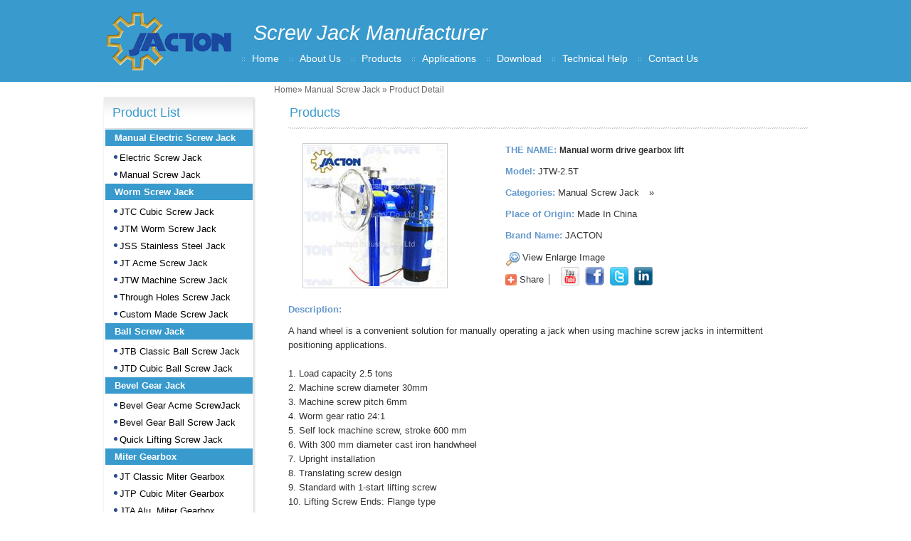

--- FILE ---
content_type: text/html
request_url: http://www.screw-jack.com/www.screw-jack.com/manual-worm-drive-gearbox-lift.html
body_size: 10390
content:
<!DOCTYPE html PUBLIC "-//W3C//DTD XHTML 1.0 Transitional//EN" "http://www.w3.org/TR/xhtml1/DTD/xhtml1-transitional.dtd">
<html xmlns="http://www.w3.org/1999/xhtml">
<head>
<meta http-equiv="Content-Type" content="text/html; charset=utf-8" />
<title>Manual worm drive gearbox lift,manual lifting jack,manual screw jack Manufacturer,Supplier,Factory - Screw Jack Manufacturer</title>
<meta name="description" content="We are professional Manual worm drive gearbox lift, manual lifting jack,manual screw jack manufacturers and factory.We can produce high quality Manual worm drive gearbox lift,manual lifting jack,manual screw jack according to your requirements.More types of Manual worm drive gearbox lift,manual lifting jack,manual screw jack wanted,please contact us right now!" />
<meta name="keywords" content="Manual worm drive gearbox lift,manual lifting jack,manual screw jack,china manual lifting jack,manual screw jack manufacturer, manual lifting jack,manual screw jack factory" />
<link href="http://skin.wbscdn.com/skin/S00506/style/css.css" rel="stylesheet" type="text/css"  />
<script language="javascript" type="text/javascript" src="/skin/public/js/comm.js"></script>
<script src="http://skin.wbscdn.com/skin/public/js/jquery-1.5.1.min.js" type="text/javascript"></script>
<script language="javascript" type="text/javascript" src="http://skin.wbscdn.com/skin/public/tools/banner/banner.js"></script>
<script language="javascript" type="text/javascript" src="http://skin.wbscdn.com/skin/public/tools/plant/plant.js"></script>
<script language="javascript" type="text/javascript" src="http://skin.wbscdn.com/skin/S00506/js/js.js"></script>
<script language="javascript" type="text/javascript" src="http://skin.wbscdn.com/skin/S00506/js/app.js"></script>
<script>
$(document).bind("contextmenu",function(){return false;});
$(document).bind("selectstart",function(){return false;});
$(document).keydown(function(){return key(arguments[0])});
</script>
<link href="http://skin.wbscdn.com/skin/public/css/productdetail.css" rel="stylesheet" type="text/css"  />
<link href="http://skin.wbscdn.com/skin/S00506/style/detail.css" rel="stylesheet" type="text/css"  />
<script language="javascript" type="text/javascript" src="http://skin.wbscdn.com/skin/public/tools/zoom/zoomconfig.js"></script>
<script language="javascript" type="text/javascript" src="http://skin.wbscdn.com/skin/public/tools/zoom/zoom.js"></script>
<script language="javascript" type="text/javascript" src="http://skin.wbscdn.com/skin/public/tools/zoom/zoomshare.js"></script>
<link rel="stylesheet" href="http://skin.wbscdn.com/skin/public/tools/engine/css/vlightbox1.css" type="text/css" />
<link rel="stylesheet" href="http://skin.wbscdn.com/skin/public/tools/engine/css/visuallightbox.css" type="text/css" media="screen" />
<script src="http://skin.wbscdn.com/skin/public/tools/engine/js/visuallightbox.js" type="text/javascript"></script>
<script language="javascript" type="text/javascript" src="http://skin.wbscdn.com/skin/public/tools/clickmove/jquery.clickmove.js"></script>
<script language="javascript" type="text/javascript" src="http://skin.wbscdn.com/skin/public/tools/clickmove/clickmovediy.js"></script>
<script language="javascript" type="text/javascript" src="http://skin.wbscdn.com/skin/S00506/js/pro.js" ></script>
<script language="javascript" type="text/javascript">
$(function(){
var relapro = $("#relapro");
var hot = $("#hot");
var hotul = $("#hotul_2 li");
hotul.appendTo("#relapro");
hot.hide();
	})

</script>
</head>
<body>
<input type="hidden" id="temp" value="2" />
<div id="wrapbox"> 
  <div id="header">
  <div id="jk_logo"><a href="http://www.screw-jack.com" title="Screw Jack Manufacturer"><img src="/skin/S00506/images/logo.jpg" /></a></div>
  <div class="comname">Screw Jack Manufacturer</div>
  


  <div id="top_Nav">
  <ul>
    <li><a href="http://www.screw-jack.com">Home</a></li>
    <li><a href="http://www.screw-jack.com/aboutus.html">About Us</a></li>
    <li><a href="http://www.screw-jack.com/info/all-products.html">Products</a></li>
     <li><a href="http://www.screw-jack.com/info/applications.html" rel="nofollow">Applications</a></li>
     <li><a href="http://www.screw-jack.com/info/download.html" rel="nofollow">Download</a></li>
     <li><a href="http://www.screw-jack.com/info/techelp.html" rel="nofollow">Technical Help</a></li>
     <li><a href="http://www.screw-jack.com/send-inquiry.html" rel="nofollow">Contact Us</a></li>

  </ul>
</div>
 
</div>

  <div id="curpos"><a href="http://www.screw-jack.com">Home</a>&raquo;  <a href="www.screw-jack.com/manual-screw-jack/">Manual Screw Jack</a> &raquo; Product Detail </div>
  <div id="mbox">
    <div id="rbox">
      <div class="rboxtit"><b>Products</b></div>
      <div class="hcontbox">
        <div id="detailcontact">
          <div class="detailbox">
            <div id="proleft">
              <div id="proimg">
                <table cellpadding="0" cellspacing="0">
                  <tr>
                    <td valign="middle"><a class="cloud-zoom" rev="" id="zoom1" href="http://www.screw-jack.com/images/2021072404164131117576w500h500unewaylights/manual-worm-drive-gearbox-lift.jpg"><img src="http://www.screw-jack.com/images/2021072404164131117576w198h198unewaylights/manual-worm-drive-gearbox-lift.jpg"/></a></td>
                  </tr>
                </table>
              </div>
              <ul id="imglist">
                
                  <li>
                    <p> <a class="cloud-zoom-gallery" rev="" rel="useZoom: 'zoom1', smallImage: 'www.screw-jack.com/images/2021072404164131117576w198h198unewaylights/manual-worm-drive-gearbox-lift.jpg'" href="http://www.screw-jack.com/images/2021072404164131117576w500h500unewaylights/manual-worm-drive-gearbox-lift.jpg"> <img class="zoom-tiny-image" src="http://www.screw-jack.com/images/2021072404164131117576w50h50unewaylights/manual-worm-drive-gearbox-lift.jpg"> </a></p>
                  </li>
                
              </ul>
            </div>
            <div id="proright">
              <div class="pdbox"><b>THE NAME: </b>
                <h1>Manual worm drive gearbox lift</h1>
              </div>
              <div class="pdbox" id="promodel"><b>Model: </b><span>JTW-2.5T</span></div>
              <div class="pc pdbox"><b>Categories: </b>  <a href="www.screw-jack.com/manual-screw-jack/">Manual Screw Jack</a> &raquo;</div>
              <div class="pdbox"><b>Place of Origin: </b> Made In China </div>
              <div class="pdbox"><b>Brand Name: </b> JACTON</div>
              <div id="downbox" class="displaynone"><b>Download:</b>&nbsp;&nbsp;<a href="http://" class="displaynone"><img src="/skin/public/images/doc.gif" align="absmiddle" /></a>&nbsp;&nbsp;<a href="http://" class="displaynone"><img src="/skin/public/images/pdf.gif" align="absmiddle"/></a></div>
              <div class="detzoom"><img src="/skin/public/images/zoom.gif"  align="absmiddle" /><a href="http://www.screw-jack.com/images/2021072404164131117576w500h500unewaylights/manual-worm-drive-gearbox-lift.jpg" target="_blank" id="viewbigimage">View Enlarge Image</a></div>
              <div class="shareul">
                <ul>
                  <li class="shareSNS"><a class="shareAll" href="javascript:void(0);" ><span>Share</span></a></li>
                  <li><a href="#" target="_blank"><img src="/skin/S00506/images/r01.jpg" /></a></li>
                  <li><a href="#" target="_blank"><img src="/skin/S00506/images/r02.jpg" /></a></li>
                  <li><a href="#" target="_blank"><img src="/skin/S00506/images/r04.jpg" /></a></li>
                  <li><a href="#" target="_blank"><img src="/skin/S00506/images/r03.jpg" /></a></li>
                </ul>
              </div>
              <div id="sharebox" style="z-index: 1000000; position: absolute; visibility: hidden; margin: 0">
                <div id="ats_inner">
                  <div id="ats_head"> <span>Bookmark</span><a id="atsptx">X</a></div>
                  <div id="at_hover"> <a class="atic_facebook" href="javascript:showShare('facebook');"><span>Facebook</span></a><a class="atic_twitter" href="javascript:showShare('twitter');" ><span>Twitter</span></a><a class="atic_reddit" href="javascript:showShare('reddit');"><span>Reddit</span></a><a class="atic_delicious" href="javascript:showShare('delicious');"><span>Delicious</span></a><a class="atic_stumbleupon" href="javascript:showShare('stumbleupon');"><span>StumbleUpon</span></a><a class="atic_digg" href="javascript:showShare('digg');"><span>Digg</span></a></div>
                </div>
              </div>
            </div>
          </div>
          <div id="proDes">
            <div class="pdbox"><b>Description:</b></div>
            <div class="w503">A hand wheel is a convenient solution for manually operating a jack when using machine screw jacks in intermittent positioning applications.<br /><br />1. Load capacity 2.5 tons<br />2. Machine screw diameter 30mm&nbsp;&nbsp;<br />3. Machine&nbsp;screw pitch 6mm&nbsp;&nbsp;<br />4. Worm gear ratio 24:1&nbsp;<br />5. Self lock machine screw, stroke 600 mm<br />6. With 300 mm diameter cast iron handwheel<br />7. Upright installation<br />8. Translating screw design<br />9.&nbsp;Standard with 1-start lifting screw<br />10.&nbsp;Lifting Screw Ends: Flange type<br />11. Housing(Gearbox): Ductile Iron<br />12. Lifting Screw: Carbon steel #45<br />13. Worm(Input Shaft): Hardened worm, carbon steel #45<br />14. Worm Gear(Wheel): High strength bronze<br />15. Accessories: Cast iron handwheel, protective tube, motor flange, worm gear reducer, dc motor.&nbsp;&nbsp;<br /><img src="http://image.tradett.com.74.tradett.cn/images/newaylights/20210724041304801496801.jpg" alt="" /><br /><br /><span style="font-family: Arial; font-size: 13px;">If you have new machines or</span><span style="font-family: Arial; font-size: 13px;">&nbsp;projects and would like to learn more information and price about high quality&nbsp;</span><strong>manual worm drive gearbox lift</strong><span style="font-family: Arial; font-size: 13px;">, contact us today with your requirements. Our teams are looking forward to working with you.&nbsp;</span><strong>Important Note:&nbsp;</strong><span style="font-family: Arial; font-size: 13px;">most of our standard parts of&nbsp;</span><span style="font-family: Arial; font-size: 13px;"><strong>manual lifting jack</strong></span><span style="font-family: Arial; font-size: 13px;">&nbsp;with stock components, in other words, in stock and fast delivery.</span></div>
          </div>
          <div class="prenext pdbox"><b>Previous Product</b>:<a href="www.screw-jack.com/manually-operated-screw-jack-with-keyed-screw.html">Manually operated screw jack with keyed screw</a> </div>
          <div class="prenext pdbox"><b>Next Product</b>:<a href="www.screw-jack.com/high-precision-manual-screw-jack-with-position-indicator.html">high precision manual screw jack with position indicator</a></div>
          <div id="hot">
  <div id="htitlebg">
    <div onclick="javascript:mover(2,1)" class="htit2" id="hott_1"><b>Related Product</b></div>
    <div id="hott_2" class="htit1" onclick="javascript:mover(1,2)"><b>More products</b></div>
  </div>
  <div class="clear"></div>
  <div class="hotbox" id="hot_1"  style="display:none">
    <div class="lBar btnimg"><a id="Proivcebtn_1"> </a></div>
    <div class="moverbox">
      <ul id="hotul_1">
        
      </ul>
    </div>
    <div class="rBar btnimg" ><a id="Nextbtn_1"> </a></div>
    <script src="/skin/public/tools/engine/js/vlbdata1.js" type="text/javascript"></script>
    <div style="clear:both"></div>
  </div>
  <div id="hot_2" class="hotbox">
    <div class="lBar btnimg"><a id="Proivcebtn_2"> </a></div>
    <div class="moverbox">
      <ul id="hotul_2">
        
          <li>
            <center>
              <div class="proimg3">
                <p><a href="http://www.screw-jack.com/high-speed-manual-screw-jack-bevel-gear-mechanism.html" title="High speed manual screw jack bevel gear mechanism"><img src="http://www.screw-jack.com/images/2021120723180065615086w128h128unewaylights/high-speed-manual-screw-jack-bevel-gear-mechanism.jpg" alt="High speed manual screw jack bevel gear mechanism"  vspace="0"  border="0"/></a></p>
              </div>
              <div class="protext3"><a href="http://www.screw-jack.com/high-speed-manual-screw-jack-bevel-gear-mechanism.html" title="High speed manual screw jack bevel gear mechanism">
                <h2>High speed manual screw jack bevel gear mechanism</h2>
                </a></div>
              <div class="movbtn"> <a href="javascript:sendinquiry('1163959')"><img src="/skin/public/tools/clickmove/mcont.gif"/></a></div>
            </center>
          </li>
        
          <li>
            <center>
              <div class="proimg3">
                <p><a href="http://www.screw-jack.com/super-small-and-lightweight-manual-screw-jack-with-handwheel.html" title="Super small and lightweight manual screw jack with handwheel"><img src="http://www.screw-jack.com/images/2021120723282032839720w128h128unewaylights/super-small-and-lightweight-manual-screw-jack-with-handwheel.jpg" alt="Super small and lightweight manual screw jack with handwheel"  vspace="0"  border="0"/></a></p>
              </div>
              <div class="protext3"><a href="http://www.screw-jack.com/super-small-and-lightweight-manual-screw-jack-with-handwheel.html" title="Super small and lightweight manual screw jack with handwheel">
                <h2>Super small and lightweight manual screw jack with handwheel</h2>
                </a></div>
              <div class="movbtn"> <a href="javascript:sendinquiry('1163960')"><img src="/skin/public/tools/clickmove/mcont.gif"/></a></div>
            </center>
          </li>
        
          <li>
            <center>
              <div class="proimg3">
                <p><a href="http://www.screw-jack.com/mini-manual-screw-jack-with-handwheel.html" title="Mini Manual Screw Jack With Handwheel"><img src="http://www.screw-jack.com/images/2021122701511333807090w128h128unewaylights/mini-manual-screw-jack-with-handwheel.jpg" alt="Mini Manual Screw Jack With Handwheel"  vspace="0"  border="0"/></a></p>
              </div>
              <div class="protext3"><a href="http://www.screw-jack.com/mini-manual-screw-jack-with-handwheel.html" title="Mini Manual Screw Jack With Handwheel">
                <h2>Mini Manual Screw Jack With Handwheel</h2>
                </a></div>
              <div class="movbtn"> <a href="javascript:sendinquiry('1163961')"><img src="/skin/public/tools/clickmove/mcont.gif"/></a></div>
            </center>
          </li>
        
          <li>
            <center>
              <div class="proimg3">
                <p><a href="http://www.screw-jack.com/manual-ball-screw-jack-with-anti-rotation-device.html" title="Manual ball screw jack with anti-rotation device"><img src="http://www.screw-jack.com/images/2021072403545020313151w128h128unewaylights/manual-ball-screw-jack-with-anti-rotation-device.jpg" alt="Manual ball screw jack with anti-rotation device"  vspace="0"  border="0"/></a></p>
              </div>
              <div class="protext3"><a href="http://www.screw-jack.com/manual-ball-screw-jack-with-anti-rotation-device.html" title="Manual ball screw jack with anti-rotation device">
                <h2>Manual ball screw jack with anti-rotation device</h2>
                </a></div>
              <div class="movbtn"> <a href="javascript:sendinquiry('1163924')"><img src="/skin/public/tools/clickmove/mcont.gif"/></a></div>
            </center>
          </li>
        
          <li>
            <center>
              <div class="proimg3">
                <p><a href="http://www.screw-jack.com/hand-wheel-manual-and-electric-motor-driven-screw-jack-5-tons.html" title="Hand wheel manual and electric motor driven screw jack 5 tons"><img src="http://www.screw-jack.com/images/2021042700523854553328w128h128unewaylights/hand-wheel-manual-and-electric-motor-driven-screw-jack-5-tons.jpg" alt="Hand wheel manual and electric motor driven screw jack 5 tons"  vspace="0"  border="0"/></a></p>
              </div>
              <div class="protext3"><a href="http://www.screw-jack.com/hand-wheel-manual-and-electric-motor-driven-screw-jack-5-tons.html" title="Hand wheel manual and electric motor driven screw jack 5 tons">
                <h2>Hand wheel manual and electric motor driven screw jack 5 tons</h2>
                </a></div>
              <div class="movbtn"> <a href="javascript:sendinquiry('1163759')"><img src="/skin/public/tools/clickmove/mcont.gif"/></a></div>
            </center>
          </li>
        
          <li>
            <center>
              <div class="proimg3">
                <p><a href="http://www.screw-jack.com/manual-operation-worm-drive-screw-jack-stainless-steel-25-tons.html" title="manual operation worm drive screw jack stainless steel 2.5 tons"><img src="http://www.screw-jack.com/images/2021042701000365620488w128h128unewaylights/manual-operation-worm-drive-screw-jack-stainless-steel-25-tons.jpg" alt="manual operation worm drive screw jack stainless steel 2.5 tons"  vspace="0"  border="0"/></a></p>
              </div>
              <div class="protext3"><a href="http://www.screw-jack.com/manual-operation-worm-drive-screw-jack-stainless-steel-25-tons.html" title="manual operation worm drive screw jack stainless steel 2.5 tons">
                <h2>manual operation worm drive screw jack stainless steel 2.5 tons</h2>
                </a></div>
              <div class="movbtn"> <a href="javascript:sendinquiry('1163760')"><img src="/skin/public/tools/clickmove/mcont.gif"/></a></div>
            </center>
          </li>
        
          <li>
            <center>
              <div class="proimg3">
                <p><a href="http://www.screw-jack.com/manually-operated-screw-jack-with-keyed-screw.html" title="Manually operated screw jack with keyed screw"><img src="http://www.screw-jack.com/images/2021072404110977796278w128h128unewaylights/manually-operated-screw-jack-with-keyed-screw.jpg" alt="Manually operated screw jack with keyed screw"  vspace="0"  border="0"/></a></p>
              </div>
              <div class="protext3"><a href="http://www.screw-jack.com/manually-operated-screw-jack-with-keyed-screw.html" title="Manually operated screw jack with keyed screw">
                <h2>Manually operated screw jack with keyed screw</h2>
                </a></div>
              <div class="movbtn"> <a href="javascript:sendinquiry('1163925')"><img src="/skin/public/tools/clickmove/mcont.gif"/></a></div>
            </center>
          </li>
        
          <li>
            <center>
              <div class="proimg3">
                <p><a href="http://www.screw-jack.com/manual-worm-drive-gearbox-lift.html" title="Manual worm drive gearbox lift"><img src="http://www.screw-jack.com/images/2021072404164131117576w128h128unewaylights/manual-worm-drive-gearbox-lift.jpg" alt="Manual worm drive gearbox lift"  vspace="0"  border="0"/></a></p>
              </div>
              <div class="protext3"><a href="http://www.screw-jack.com/manual-worm-drive-gearbox-lift.html" title="Manual worm drive gearbox lift">
                <h2>Manual worm drive gearbox lift</h2>
                </a></div>
              <div class="movbtn"> <a href="javascript:sendinquiry('1163926')"><img src="/skin/public/tools/clickmove/mcont.gif"/></a></div>
            </center>
          </li>
        
      </ul>
    </div>
    <div class="rBar btnimg"><a id="Nextbtn_2"> </a></div>
    <div style="clear:both"></div>
  </div>
  <div class="clear"></div>
</div>
<div class="clear"></div>
<script language="javascript" type="text/javascript">
function mover(m,n)
{
	document.getElementById("hott_"+n).className="htit2";
	document.getElementById("hott_"+m).className="htit1";
	document.getElementById("hot_"+m).style.display="";
	document.getElementById("hot_"+n).style.display="none";		
}
</script> 

           <iframe frameborder="0" id="sendinquirybox" name="sendinquirybox"   src="http://NewCor1.tradett.com.223.tradett.cn/FormContent.aspx?website=www.screw-jack.com&pids=" style="background-image:none;height:650px; visibility: inherit;width: 100%;"></iframe>
          <div class="clear"></div>
        </div>
      </div>
    </div>
    <div id="lbox">
  <div class="left_tit">Product List</div>
  <div class="left_Nav">
    <div class="left_Navtit">Manual Electric Screw Jack</div>
    <dl>
      <dt><a title="Electric Screw Jack" href="http://www.screw-jack.com/electric-screw-jack/">Electric Screw Jack</a></dt>
      <dt><a title="Manual Screw Jack" href="http://www.screw-jack.com/manual-screw-jack/">Manual Screw Jack</a></dt>
    </dl>
    <div class="left_Navtit">Worm Screw Jack</div>
    <dl>
      <dt><a href="http://www.screw-jack.com/jtc-cubic-screw-jack/">JTC Cubic Screw Jack</a></dt>
      <dd>
        <ul>
          <li><a title="JTC2.5 Mini Screw Jack" href="http://www.screw-jack.com/jtc25-mini-screw-jack.html"> JTC2.5 Mini Screw Jack </a></li>
          <li><a title="JTC5 Cubic Screw Jack" href="http://www.screw-jack.com/jtc5-cubic-screw-jack.html"> JTC5 Cubic Screw Jack </a></li>
          <li><a title="JTC10 Cubic Screw Jack" href="http://www.screw-jack.com/jtc10-cubic-screw-jack.html"> JTC10 Cubic Screw Jack </a></li>
          <li><a title="JTC25 Cubic Screw Jack" href="http://www.screw-jack.com/jtc25-cubic-screw-jack.html"> JTC25 Cubic Screw Jack </a></li>
          <li><a title="JTC50 Cubic Screw Jack" href="http://www.screw-jack.com/jtc50-cubic-screw-jack.html"> JTC50 Cubic Screw Jack </a></li>
          <li><a title="JTC100 Cubic Screw Jack" href="http://www.screw-jack.com/jtc100-cubic-screw-jack.html"> JTC100 Cubic Screw Jack </a></li>
          <li><a title="JTC150 Cubic Screw Jack" href="http://www.screw-jack.com/jtc150-cubic-screw-jack.html"> JTC150 Cubic Screw Jack </a></li>
          <li><a title="JTC200 Cubic Screw Jack" href="http://www.screw-jack.com/jtc200-cubic-screw-jack.html"> JTC200 Cubic Screw Jack </a></li>
          <li><a title="JTC250 Cubic Screw Jack" href="http://www.screw-jack.com/jtc250-cubic-screw-jack.html"> JTC250 Cubic Screw Jack </a></li>
          <li><a title="JTC350 Cubic Screw Jack" href="http://www.screw-jack.com/jtc350-cubic-screw-jack.html"> JTC350 Cubic Screw Jack </a></li>
          <li><a title="JTC500 Cubic Screw Jack" href="http://www.screw-jack.com/jtc500-cubic-screw-jack.html"> JTC500 Cubic Screw Jack </a></li>
        </ul>
      </dd>
      <dt><a href="http://www.screw-jack.com/jtm-worm-screw-jack/">JTM Worm Screw Jack</a> </dt>
      <dd>
        <ul>
            <li><a href="/order-code-for-worm-screw-jack.html">Order Code for Worm Screw Jack</a></li>
            <li><a href="/jtm10-worm-screw-jack.html">JTM10 Worm Screw Jack</a></li>
            <li><a href="/jtm25-worm-screw-jack.html">JTM25 Worm Screw Jack</a></li>
            <li><a href="/jtm50-worm-screw-jack.html">JTM50 Worm Screw Jack</a></li>
            <li><a href="/jtm100-worm-screw-jack.html">JTM100 Worm Screw Jack</a></li>
            <li><a href="/jtm150-worm-screw-jack.html">JTM150 Worm Screw Jack</a></li>
            <li><a href="/jtm200-worm-screw-jack.html">JTM200 Worm Screw Jack</a></li>
            <li><a href="/jtm300-worm-screw-jack.html">JTM300 Worm Screw Jack</a></li>
            <li><a href="/jtm500-worm-screw-jack.html">JTM500 Worm Screw Jack</a></li>
            <li><a href="/jtm750-worm-screw-jack.html">JTM750 Worm Screw Jack</a></li>
            <li><a href="/jtm1000-worm-screw-jack.html">JTM1000 Worm Screw Jack</a></li>
        </ul>
      </dd>
      <dt><a href="http://www.screw-jack.com/jss-stainless-steel-jack/">JSS Stainless Steel Jack</a></dt>
      <dd>
        <ul>
            <li><a href="http://www.screw-jack.com/order-code-for-stainless-steel-screw-jack.html">Order Code for Stainless Steel Screw Jack</a></li>
            <li><a href="http://www.screw-jack.com/jss-1t-stainless-steel-jack.html">JSS-1T Stainless Steel Jack</a></li>
            <li><a href="http://www.screw-jack.com/jss-25t-stainless-steel-jack.html">JSS-2.5T Stainless Steel Jack</a></li>
            <li><a href="http://www.screw-jack.com/jss-5t-stainless-steel-jack.html">JSS-5T Stainless Steel Jack</a></li>
            <li><a href="http://www.screw-jack.com/jss-10t-stainless-steel-jack.html">JSS-10T Stainless Steel Jack</a></li>
            <li><a href="http://www.screw-jack.com/jss-15t-stainless-steel-jack.html">JSS-15T Stainless Steel Jack</a></li>
            <li><a href="http://www.screw-jack.com/jss-20t-stainless-steel-jack.html">JSS-20T Stainless Steel Jack</a></li>
        </ul>
      </dd>
      <dt><a href="http://www.screw-jack.com/jt-acme-screw-jack/">JT Acme Screw Jack</a></dt>
      <dd>
        <ul>
          <li><a title="JT-0.5T Acme Screw Jack" href="http://www.screw-jack.com/jt-05t-acme-screw-jack.html">JT-0.5T Acme Screw Jack </a></li>
          <li><a title="JT-1T Acme Screw Jack" href="http://www.screw-jack.com/jt-1t-acme-screw-jack.html">JT-1T Acme Screw Jack </a></li>
          <li><a title="JT-2T Acme Screw Jack" href="http://www.screw-jack.com/jt-2t-acme-screw-jack.html">JT-2T Acme Screw Jack </a></li>
          <li><a title="JT-3T Acme Screw Jack" href="http://www.screw-jack.com/jt-3t-acme-screw-jack.html">JT-3T Acme Screw Jack </a></li>
          <li><a title="JT-5T Acme Screw Jack" href="http://www.screw-jack.com/jt-5t-acme-screw-jack.html">JT-5T Acme Screw Jack </a></li>
          <li><a title="JT-10T Acme Screw Jack" href="http://www.screw-jack.com/jt-10t-acme-screw-jack.html">JT-10T Acme Screw Jack </a></li>
          <li><a title="JT-15T Acme Screw Jack" href="http://www.screw-jack.com/jt-15t-acme-screw-jack.html">JT-15T Acme Screw Jack </a></li>
          <li><a title="JT-20T Acme Screw Jack" href="http://www.screw-jack.com/jt-20t-acme-screw-jack.html">JT-20T Acme Screw Jack </a></li>
          <li><a title="JT-30T Acme Screw Jack" href="http://www.screw-jack.com/jt-30t-acme-screw-jack.html">JT-30T Acme Screw Jack </a></li>
          <li><a title="JT-40T Acme Screw Jack" href="http://www.screw-jack.com/jt-40t-acme-screw-jack.html">JT-40T Acme Screw Jack </a></li>
          <li><a title="JT-50T Acme Screw Jack" href="http://www.screw-jack.com/jt-50t-acme-screw-jack.html">JT-50T Acme Screw Jack </a></li>
          <li><a title="JT-100T Acme Screw Jack" href="http://www.screw-jack.com/jt-100t-acme-screw-jack.html">JT-100T Acme Screw Jack </a></li>
        </ul>
      </dd>
      <dt><a href="http://www.screw-jack.com/jtw-machine-screw-jack/">JTW Machine Screw Jack</a></dt>
      <dd>
        <ul>
          <li><a title="JTW-1T Worm Screw Jack" href="http://www.screw-jack.com/jtw-1t-machine-screw-jack.html"> JTW-1T Machine Screw Jack </a></li>
          <li><a title="JTW-2.5 Machine Screw Jack" href="http://www.screw-jack.com/jtw-250t-machine-screw-jack.html"> JTW-2.5T Machine Screw Jack </a></li>
          <li><a title="JTW-5T Machine Screw Jack" href="http://www.screw-jack.com/jtw-5t-machine-screw-jack.html"> JTW-5T Machine Screw Jack </a></li>
          <li><a title="JTW-10T Machine Screw Jack" href="http://www.screw-jack.com/jtw-10t-machine-screw-jack.html"> JTW-10T Machine Screw Jack </a></li>
          <li><a title="JTW-15T Machine Screw Jack" href="http://www.screw-jack.com/jtw-15t-machine-screw-jack.html"> JTW-15T Machine Screw Jack </a></li>
          <li><a title="JTW-20T Machine Screw Jack" href="http://www.screw-jack.com/jtw-20t-machine-screw-jack.html"> JTW-20T Machine Screw Jack </a></li>
          <li><a title="JTW-25T Machine Screw Jack" href="http://www.screw-jack.com/jtw-25t-machine-screw-jack.html"> JTW-25T Machine Screw Jack </a></li>
          <li><a title="JTW-35T Machine Screw Jack" href="http://www.screw-jack.com/jtw-35t-machine-screw-jack.html"> JTW-35T Machine Screw Jack </a></li>
          <li><a title="JTW-50T Machine Screw Jack" href="http://www.screw-jack.com/jtw-50t-machine-screw-jack.html"> JTW-50T Machine Screw Jack </a></li>
          <li><a title="JTW-100T Machine Screw Jack" href="http://www.screw-jack.com/jtw-100t-machine-screw-jack.html"> JTW-100T Machine Screw Jack </a></li>
        </ul>
      </dd>
      <dt><a href="http://www.screw-jack.com/through-holes-screw-jack/">Through Holes Screw Jack</a></dt>
      <dd>
        <ul>
          <li><a title="JTH10 Compact Screw Jack with Through Holes" href="http://www.screw-jack.com/jth10-compact-screw-jack-with-through-holes.html">JTH10 Compact Screw Jack with Through Holes</a></li>
          <li><a title="JTH25 Compact Screw Jack with Through Holes" href="http://www.screw-jack.com/jth25-compact-screw-jack-with-through-holes.html">JTH25 Compact Screw Jack with Through Holes</a></li>
          <li><a title="JTH50 Compact Screw Jack with Through Holes" href="http://www.screw-jack.com/jth50-compact-screw-jack-with-through-holes.html">JTH50 Compact Screw Jack with Through Holes</a></li>
          <li><a title="JTH100 Compact Screw Jack with Through Holes" href="http://www.screw-jack.com/jth100-compact-screw-jack-with-through-holes.html">JTH100 Compact Screw Jack with Through Holes</a></li>
          <li><a title="JTH150 Compact Screw Jack with Through Holes" href="http://www.screw-jack.com/jth150-compact-screw-jack-with-through-holes.html">JTH150 Compact Screw Jack with Through Holes</a></li>
          <li><a title="JTH200 Compact Screw Jack with Through Holes" href="http://www.screw-jack.com/jth200-compact-screw-jack-with-through-holes.html">JTH200 Compact Screw Jack with Through Holes</a></li>
        </ul>
      </dd>
      <dt><a href="http://www.screw-jack.com/custom-made-screw-jack/">Custom Made Screw Jack</a></dt>
    </dl>
    <div class="left_Navtit">Ball Screw Jack</div>
    <dl>
      <dt><a href="http://www.screw-jack.com/jtb-classic-ball-screw-jack/">JTB Classic Ball Screw Jack</a></dt>
      <dd>
        <ul>
          <li><a title="JTB-1T Ball Screw Jack" href="http://www.screw-jack.com/jtb-1t-ball-screw-jack.html"> JTB-1T Ball Screw Jack </a></li>
          <li><a title="JTB-2.5T Ball Screw Jack" href="http://www.screw-jack.com/jtb-250t-ball-screw-jack.html"> JTB-2.5T Ball Screw Jack </a></li>
          <li><a title="JTB-5T Ball Screw Jack" href="http://www.screw-jack.com/jtb-5t-ball-screw-jack.html"> JTB-5T Ball Screw Jack </a></li>
          <li><a title="JTB-10T Ball Screw Jack" href="http://www.screw-jack.com/jtb-10t-ball-screw-jack.html"> JTB-10T Ball Screw Jack </a></li>
          <li><a title="JTB-15T Ball Screw Jack" href="http://www.screw-jack.com/jtb-15t-ball-screw-jack.html"> JTB-15T Ball Screw Jack </a></li>
          <li><a title="JTB-20T Ball Screw Jack" href="http://www.screw-jack.com/jtb-20t-ball-screw-jack.html"> JTB-20T Ball Screw Jack </a></li>
          <li><a title="JTB-25T Ball Screw Jack" href="http://www.screw-jack.com/jtb-25t-ball-screw-jack.html"> JTB-25T Ball Screw Jack </a></li>
          <li><a title="JTB-35T Ball Screw Jack" href="http://www.screw-jack.com/jtb-35t-ball-screw-jack.html"> JTB-35T Ball Screw Jack </a></li>
        </ul>
      </dd>
      <dt><a href="http://www.screw-jack.com/jtd-cubic-ball-screw-jack/">JTD Cubic Ball Screw Jack</a></dt>
      <dd>
        <ul>
            <li><a href="/order-code-for-cubic-ball-screw-jack.html">Order Code for Cubic Ball Screw Jack</a></li>
            <li><a href="/jtd10-cubic-ball-screw-jack.html">JTD10 Cubic Ball Screw Jack</a></li>
            <li><a href="/jtd25-cubic-ball-screw-jack.html">JTD25 Cubic Ball Screw Jack</a></li>
            <li><a href="/jtd50-cubic-ball-screw-jack.html">JTD50 Cubic Ball Screw Jack</a></li>
            <li><a href="/jtd80-cubic-ball-screw-jack.html">JTD80 Cubic Ball Screw Jack</a></li>
            <li><a href="/jtd100-cubic-ball-screw-jack.html">JTD100 Cubic Ball Screw Jack</a></li>
            <li><a href="/jtd200-cubic-ball-screw-jack.html">JTD200 Cubic Ball Screw Jack</a></li>
            <li><a href="/jtd300-cubic-ball-screw-jack.html">JTD300 Cubic Ball Screw Jack</a></li>
        </ul>
      </dd>
    </dl>
    <div class="left_Navtit">Bevel Gear Jack</div>
    <dl>
      <dt><a href="http://www.screw-jack.com/bevel-gear-acme-screwjack/">Bevel Gear Acme ScrewJack</a> </dt>
      <dd>
        <ul>
            <li><a href="/bevel-gear-acme-screw-jack-description.html">Bevel Gear Acme Screw Jack description</a></li>
            <li><a href="/order-code-for-bevel-gear-acme-screw-jack.html">Order Code for Bevel Gear Acme Screw Jack</a></li>
            <li><a href="/jtg12-bevel-gear-acme-screw-jack.html">JTG12 Bevel Gear Acme Screw Jack</a></li>
            <li><a href="/jtg15-bevel-gear-acme-screw-jack.html">JTG15 Bevel Gear Acme Screw Jack</a></li>
            <li><a href="/jtg19-bevel-gear-acme-screw-jack.html">JTG19 Bevel Gear Acme Screw Jack</a></li>
            <li><a href="/jtg25-bevel-gear-acme-screw-jack.html">JTG25 Bevel Gear Acme Screw Jack</a></li>
            <li><a href="/jtg32-bevel-gear-acme-screw-jack.html">JTG32 Bevel Gear Acme Screw Jack</a></li>
            <li><a href="/jtg40-bevel-gear-acme-screw-jack.html">JTG40 Bevel Gear Acme Screw Jack</a></li>
        </ul>
      </dd>
      <dt><a href="http://www.screw-jack.com/bevel-gear-ball-screw-jack/">Bevel Gear Ball Screw Jack</a> </dt>
      <dd>
        <ul>
            <li><a href="/bevel-gear-ball-screw-jack-description.html">Bevel Gear Ball Screw Jack description</a>
            <li><a href="/order-code-for-bevel-gear-ball-screw-jack.html">Order Code for Bevel Gear Ball Screw Jack</a>
            <li><a href="/jtgb12-bevel-gear-ball-screw-jack.html">JTGB12 Bevel Gear Ball Screw Jack</a>
            <li><a href="/jtgb15-bevel-gear-ball-screw-jack.html">JTGB15 Bevel Gear Ball Screw Jack</a>
            <li><a href="/jtgb19-bevel-gear-ball-screw-jack.html">JTGB19 Bevel Gear Ball Screw Jack</a>
            <li><a href="/jtgb25-bevel-gear-ball-screw-jack.html">JTGB25 Bevel Gear Ball Screw Jack</a>
            <li><a href="/jtgb32-bevel-gear-ball-screw-jack.html">JTGB32 Bevel Gear Ball Screw Jack</a>
            <li><a href="/jtgb40-bevel-gear-ball-screw-jack.html">JTGB40 Bevel Gear Ball Screw Jack</a>
        </ul>
      </dd>
      <dt><a href="http://www.screw-jack.com/quick-lifting-screw-jack/">Quick Lifting Screw Jack</a> </dt>
      <dd>
        <ul>
            <li><a href="/quick-lifting-screw-jack-description.html">Quick Lifting Screw Jack description</a></li>
            <li><a href="/order-code-for-quick-lifting-screw-jack.html">Order Code for Quick Lifting Screw Jack</a></li>
            <li><a href="/jbg1-quick-lifting-screw-jack.html">JBG1 Quick Lifting Screw Jack</a></li>
            <li><a href="/jbg3-quick-lifting-screw-jack.html">JBG3 Quick Lifting Screw Jack</a></li>
            <li><a href="/jbg5-quick-lifting-screw-jack.html">JBG5 Quick Lifting Screw Jack</a></li>
            <li><a href="/jbg10-quick-lifting-screw-jack.html">JBG10 Quick Lifting Screw Jack</a></li>
            <li><a href="/jbg15-quick-lifting-screw-jack.html">JBG15 Quick Lifting Screw Jack</a></li>
        </ul>
      </dd>
    </dl>
    <div class="left_Navtit">Miter Gearbox</div>
    <dl>
      <dt><a href="http://www.screw-jack.com/jt-classic-miter-gearbox/">JT Classic Miter Gearbox</a> </dt>
      <dd>
        <ul>
            <li><a href="/order-code-for-classic-miter-gearbox.html">Order Code for Classic Miter Gearbox</a></li>
            <li><a href="/classic-miter-gearbox-description.html">Classic Miter Gearbox description</a></li>
            <li><a href="/jt15-miter-gearbox.html">JT15 Miter Gearbox</a></li>
            <li><a href="/jt19-miter-gearbox.html">JT19 Miter Gearbox</a></li>
            <li><a href="/jt25-miter-gearbox.html">JT25 Miter Gearbox</a></li>
            <li><a href="/jt32-miter-gearbox.html">JT32 Miter Gearbox</a></li>
            <li><a href="/jt40-miter-gearbox.html">JT40 Miter Gearbox</a></li>
            <li><a href="/jt45-miter-gearbox.html">JT45 Miter Gearbox</a></li>
            <li><a href="/jt50-miter-gearbox.html">JT50 Miter Gearbox</a></li>
            <li><a href="/jt60-miter-gearbox.html">JT60 Miter Gearbox</a></li>
            <li><a href="/jt72-miter-gearbox.html">JT72 Miter Gearbox</a></li>
            <li><a href="/jt85-miter-gearbox.html">JT85 Miter Gearbox</a></li>
            <li><a href="/flange-input-solid-output-shaft-gearbox.html">Flange Input Solid Output Shaft Gearbox</a></li>
        </ul>
      </dd>
      <dt><a href="http://www.screw-jack.com/jtp-cubic-miter-gearbox/">JTP Cubic Miter Gearbox</a> </dt>
      <dd>
        <ul>
            <li><a href="/order-code-for-cubic-miter-gearbox.html">Order Code for Cubic Miter Gearbox</a></li>
            <li><a href="/cubic-miter-gearbox-description.html">Cubic Miter Gearbox description</a></li>
            <li><a href="/jtp65-small-miter-gearbox.html">JTP65 Small Miter Gearbox</a></li>
            <li><a href="/jtp90-miter-gearbox.html">JTP90 Miter Gearbox</a></li>
            <li><a href="/jtp110-miter-gearbox.html">JTP110 Miter Gearbox</a></li>
            <li><a href="/jtp140-miter-gearbox.html">JTP140 Miter Gearbox</a></li>
            <li><a href="/jtp170-miter-gearbox.html">JTP170 Miter Gearbox</a></li>
            <li><a href="/jtp210-miter-gearbox.html">JTP210 Miter Gearbox</a></li>
            <li><a href="/jtp240-miter-gearbox.html">JTP240 Miter Gearbox</a></li>
            <li><a href="/jtp280-miter-gearbox.html">JTP280 Miter Gearbox</a></li>
            <li><a href="/solid-input-and-output-shafts-gearbox.html">Solid Input and Output Shafts Gearbox</a></li>
            <li><a href="/solid-input-and-hollow-output-gearbox.html">Solid Input and Hollow Output Gearbox</a></li>
            <li><a href="/flange-input-and-solid-output-gearbox.html">Flange Input and Solid Output Gearbox</a></li>
            <li><a href="/flange-input-and-hollow-output-gearbox.html">Flange Input and Hollow Output Gearbox</a></li>
        </ul>
      </dd>
      <dt><a href="http://www.screw-jack.com/jta-alu-miter-gearbox/">JTA Alu. Miter Gearbox</a> </dt>
      <dd>
        <ul>
		<li><a href="/order-code-for-miter-gearbox-aluminum-alloy.html">Order Code for Miter Gearbox Aluminum Alloy</a></li>
        <li><a href="/jta10-miter-gearbox.html">JTA10 Miter Gearbox</a></li>
        <li><a href="/jta15-miter-gearbox.html">JTA15 Miter Gearbox</a></li>
        <li><a href="/jta20-miter-gearbox.html">JTA20 Miter Gearbox</a></li>
        <li><a href="/jta24-miter-gearbox.html">JTA24 Miter Gearbox</a></li>
        </ul>
      </dd>
    </dl>
    <div class="left_Navtit">Lift System and Accessories</div>
    <dl>
      <dt><a href="http://www.screw-jack.com/screw-jack-system/">Screw Jack System</a> </dt>
      <dd>
        <ul>
          <li><a href="/screw-jack-lift-system.html">Screw Jack Lift System</a></li>
          <li><a href="/two-lifting-points-systems.html">Two Lifting Points Systems</a></li>
          <li><a href="/three-lifting-points-systems.html">Three Lifting Points Systems</a></li>
          <li><a href="/four-lifting-points-systems.html">Four Lifting Points Systems</a></li>
          <li><a href="/six-lifting-points-systems.html">Six Lifting Points Systems</a></li>
          <li><a href="/eight-lifting-points-systems.html">Eight Lifting Points Systems</a></li>
        </ul>
      </dd>
      <dt><a href="http://www.screw-jack.com/lift-system-accessories/">Lift System Accessories</a> </dt>
      <dd>
        <ul>
          <li><a href="/flexible-jaw-coupling.html">Flexible Jaw Coupling</a></li>
          <li><a href="/overload-safety-couplings.html">Overload Safety Couplings</a></li>
          <li><a href="/aluminum-couplings.html">Aluminum Couplings</a></li>
          <li><a href="/telescopic-universal-joint.html">Telescopic Universal Joint</a></li>
          <li><a href="/rigid-shaft-couplings.html">Rigid Shaft Couplings</a></li>
          <li><a href="/universal-joint.html">Universal Joint</a></li>
          <li><a href="/cast-iron-hand-wheel.html">Cast Iron Hand Wheel</a></li>
          <li><a href="/connecting-shafts.html">Connecting Shafts</a></li>
          <li><a href="/aluminum-handwheel.html">Aluminum Handwheel</a></li>
          <li><a href="/yvf2-series-variable-speed-ac-motor.html">YVF2 Series Variable Speed AC Motor</a></li>
          <li><a href="/brake-motors.html">Brake motors</a></li>
          <li><a href="/three-phase-electric-motor.html">Three Phase Electric Motor</a></li>
          <li><a href="/screw-jack-motor-flange.html">Screw Jack Motor Flange</a></li>
          <li><a href="/single-phase-induction-motors.html">Single Phase Induction Motors</a></li>
          <li><a href="/k-helical-bevel-geared-motor.html">K Helical Bevel Geared Motor</a></li>
          <li><a href="/r-helical-geared-motor.html">R Helical Geared Motor</a></li>
          <li><a href="/worm-gear-reducer.html">Worm Gear Reducer</a></li>
          <li><a href="/12v-24v-dc-geared-motor.html">12V 24V DC Geared Motor</a></li>
          <li><a href="/proximity-switches.html">Proximity Switches</a></li>
          <li><a href="/limit-switches.html">Limit Switches</a></li>
          <li><a href="/pillow-blocks.html">Pillow Blocks</a></li>
          <li><a href="/pillow-block-flange-bearing.html">Pillow Block Flange Bearing</a></li>
          <li><a href="/digital-position-indicator.html">Digital Position Indicator</a></li>
          <li><a href="/flange-blocks.html">Flange Blocks</a></li>
          <li><a href="/ball-joint-rod-end-bearing.html">Ball Joint Rod End Bearing</a></li>
          <li><a href="/bellows-boot.html">Bellows Boot</a></li>
          <li><a href="/helical-gear-motor.html">Helical Gear Motor</a></li>
          <li><a href="/12v-24v-dc-motor.html">12V 24V DC Motor</a></li>
          <li><a href="/linear-bushings-and-shafts.html">Linear Bushings and Shafts</a></li>
          <li><a href="/trunnion-adapters.html">Trunnion Adapters</a></li>
          <li><a href="/servomotor.html">Servomotor</a></li>
          <li><a href="/rotary-encoder.html">Rotary Encoder</a></li>
          <li><a href="/low-backlash-planetary-gearheads.html">Low Backlash Planetary Gearheads</a></li>
          <li><a href="/stepper-motor.html">Stepper Motor</a></li>
          <li><a href="/24v-planetary-gear-reducer.html">24V Planetary Gear Reducer</a></li>
          <li><a href="/planetary-speed-reducer.html">Planetary Speed Reducer</a></li>
          <li><a href="/frequency-inverter.html">Frequency Inverter</a></li>
          <li><a href="/hydraulic-cylinder-rod-end-bearing.html">Hydraulic Cylinder Rod End Bearing</a></li>
        </ul>
      </dd>
      <dt><a href="http://www.screw-jack.com/lift-system-applications/">Lift System Applications</a> </dt>
    </dl>
    <div class="left_Navtit">Linear Actuators</div>
    <dl>
      <dt><a href="http://www.screw-jack.com/lap-electric-linear-actuator/">LAP Electric Linear Actuator</a> </dt>
      <dd>
        <ul>
          <li><a href="http://www.screw-jack.com/100kg-parallel-electromechanical-linear-actuators.html">100KG Parallel Electromechanical Linear Actuators</a></li>
          <li><a href="http://www.screw-jack.com/250kg-parallel-electro-mechanical-linear-actuators.html">250KG Parallel Electro Mechanical Linear Actuators</a></li>
          <li><a href="http://www.screw-jack.com/500kg-parallel-mount-rod-style-linear-actuators.html">500KG Parallel Mount Rod Style Linear Actuators</a></li>
          <li><a href="http://www.screw-jack.com/630kg-parallel-mount-electric-cylinder-linear-actuators.html">630KG Parallel Mount Electric Cylinder Linear Actuators</a></li>
          <li><a href="http://www.screw-jack.com/1000kg-parallel-mount-industrial-linear-actuators-acme-screw.html">1000KG Parallel Mount Industrial Linear Actuators Acme Screw</a></li>
          <li><a href="http://www.screw-jack.com/1600kg-parallel-electro-mechanical-actuators-heavy-duty.html">1600KG Parallel Electro-mechanical Actuators Heavy Duty</a></li>
          <li><a href="http://www.screw-jack.com/2500kg-parallel-mount-electric-cylinders-actuator.html">2500KG Parallel Mount Electric Cylinders Actuator</a></li>
          <li><a href="http://www.screw-jack.com/4000kg-heavy-duty-electric-linear-actuators-parallel-mount.html">4000KG Heavy Duty Electric Linear Actuators Parallel Mount</a></li>
          <li><a href="http://www.screw-jack.com/6300kg-parallel-motor-drive-electric-actuator-linear-actuator.html">6300KG Parallel Motor Drive Electric Actuator Linear Actuator</a></li>
          <li><a href="http://www.screw-jack.com/8000kg-parallel-electric-motor-drive-linear-actuator.html">8000KG Parallel Electric Motor-Drive Linear Actuator</a></li>
          <li><a href="http://www.screw-jack.com/10000kg-parallel-mount-motorized-electric-linear-actuator.html">10000KG Parallel Mount Motorized Electric Linear Actuator</a></li>
          <li><a href="http://www.screw-jack.com/15000kg-parallel-industrial-motor-linear-actuator.html">15000KG Parallel Industrial Motor Linear Actuator</a></li>
          <li><a href="http://www.screw-jack.com/20000kg-parallel-indistrial-motor-drive-linear-actuator.html">20000KG Parallel Indistrial Motor Drive Linear Actuator</a></li>
          <li><a href="http://www.screw-jack.com/25000kg-parallel-electric-motor-linear-electric-actuator.html">25000KG Parallel Electric Motor Linear Electric Actuator</a></li>
        </ul>
      </dd>
      <dt><a href="http://www.screw-jack.com/la-electric-linear-actuators/">LA Electric Linear Actuators</a> </dt>
      <dd>
        <ul>
          <li><a href="http://www.screw-jack.com/10kg-in-line-mini-electric-linear-actuators-with-brake-motor.html">10KG In-line Mini Electric Linear Actuators with Brake Motor</a></li>
          <li><a href="http://www.screw-jack.com/25kg-in-line-electric-linear-actuator-push-rod.html">25KG In-line Electric Linear Actuator Push Rod</a></li>
          <li><a href="http://www.screw-jack.com/63kg-in-line-700mm-stroke-electric-motor-linear-actuator.html">63KG In-line 700mm Stroke Electric Motor Linear Actuator</a></li>
          <li><a href="http://www.screw-jack.com/90kg-in-line-high-speed-motor-drive-electric-linear-actuator.html">90KG In-line High Speed Motor Drive Electric Linear Actuator</a></li>
          <li><a href="http://www.screw-jack.com/100kg-in-line-fast-speed-electric-linear-motor-linear-actuator.html">100KG In-line Fast Speed Electric Linear Motor Linear Actuator</a></li>
          <li><a href="http://www.screw-jack.com/300kg-inline-industrial-electromechanical-linear-actuator.html">300KG Inline Industrial Electromechanical Linear Actuator</a></li>
          <li><a href="http://www.screw-jack.com/500kg-in-line-electric-linear-actuator.html">500KG In-Line Electric Linear Actuator</a></li>
          <li><a href="http://www.screw-jack.com/700kg-inline-heavy-electro-mechanical-actuators.html">700KG Inline Heavy Electro Mechanical Actuators</a></li>
          <li><a href="http://www.screw-jack.com/1000kg-in-line-heavy-duty-ac-volt-industrial-linear-actuators.html">1000KG In-line Heavy Duty AC Volt Industrial Linear Actuators</a></li>
        </ul>
      </dd>
      <dt><a href="http://www.screw-jack.com/jte-classic-electric-cylinder/">JTE Classic Electric Cylinder</a></dt>
      <dd>
        <ul>
        <li><a href="/jte-series-electric-cylinders-description.html">JTE Series Electric Cylinders description</a></li>
        <li><a href="/order-code-for-electric-cylinders.html">Order Code for Electric Cylinders</a></li>
        <li><a href="/jte-25t-electric-cylinders.html">JTE-2.5T Electric Cylinders</a></li>
        <li><a href="/jte-5t-electric-cylinders.html">JTE-5T Electric Cylinders</a></li>
        <li><a href="/jte-10t-electric-cylinders.html">JTE-10T Electric Cylinders</a></li>
        <li><a href="/jte-20t-electric-cylinders.html">JTE-20T Electric Cylinders</a></li>
        </ul>
      </dd>
      <dt><a href="http://www.screw-jack.com/mechanical-linear-actuators/">Mechanical Linear Actuators</a> </dt>
      <dd>
        <ul>
            <li><a href="/mechanical-linear-actuators-description.html">Mechanical Linear Actuators description</a></li>
            <li><a href="/order-code-for-mechanical-linear-actuators.html">Order Code for Mechanical Linear Actuators</a></li>
            <li><a href="/jdt22-mechanical-linear-actuators.html">JDT22 Mechanical Linear Actuators</a></li>
            <li><a href="/jdt28-mechanical-linear-actuators.html">JDT28 Mechanical Linear Actuators</a></li>
            <li><a href="/jdt32-mechanical-linear-actuators.html">JDT32 Mechanical Linear Actuators</a></li>
            <li><a href="/jdt35-mechanical-linear-actuators.html">JDT35 Mechanical Linear Actuators</a></li>
            <li><a href="/jdt40-mechanical-linear-actuators.html">JDT40 Mechanical Linear Actuators</a></li>
            <li><a href="/jdt56-mechanical-linear-actuators.html">JDT56 Mechanical Linear Actuators</a></li>
        </ul>
      </dd>
      <dt><a href="http://www.screw-jack.com/jca-cubic-electric-cylinder/">JCA Cubic Electric Cylinder</a> </dt>
      <dd>
        <ul>
          <li><a href="/electric-cylinder-actuator-description.html">Electric Cylinder Actuator description</a></li>
          <li><a href="/order-code-for-electric-cylinder-actuator.html">Order Code for Electric Cylinder Actuator</a></li>
          <li><a href="/jca25-jcb25-electric-cylinder-actuator.html">JCA25 JCB25 Electric Cylinder Actuator </a></li>
          <li><a href="/jca50-jcb50-electric-cylinder-actuator.html">JCA50 JCB50 Electric Cylinder Actuator </a></li>
          <li><a href="/jca80-jcb80-electric-cylinder-actuator.html">JCA80 JCB80 Electric Cylinder Actuator</a></li>
          <li><a href="/jca100-jcb100-electric-cylinder-actuator.html">JCA100 JCB100 Electric Cylinder Actuator</a></li>
          <li><a href="/jca200-jcb200-electric-cylinder-actuator.html">JCA200 JCB200 Electric Cylinder Actuator</a></li>
        </ul>
      </dd>
    </dl>
  </div>
  <div class="clear"></div>
 
  
  <div id="relapro"> </div>
</div>

    <div class="clear"></div>
  </div>
  <div id="bottom">
  <div class="rootmenu"> <a href="http://www.screw-jack.com">Home</a>  <a href="http://www.screw-jack.com/aboutus.html">About Us</a>  <a href="http://www.screw-jack.com/info/all-products.html" rel="nofollow">Products</a> <a href="http://www.screw-jack.com/info/applications.html" rel="nofollow">Applications</a><a href="http://www.screw-jack.com/info/download.html" rel="nofollow">Download</a><a href="http://www.screw-jack.com/info/techelp.html" rel="nofollow">Technical Help</a><a href="http://www.screw-jack.com/send-inquiry.html" rel="nofollow">Contact Us</a> <a href="http://www.screw-jack.com/siteindex.html">Index</a> </div>
 
  <div class="copyright">
	  
	  Copyright &copy; 2025 Screw Jack Manufacturer All Rights Reserved <a href="http://www.screw-jack.com/sitemap.xml">Site Map</a>

	  
     </div>
    <div class="footctus">Phone | Whatsapp | Wechat: +86 13829122248 | Email Add:  sales@jactonjack.com <br />
     China Screw Jack | Ball Screw Jack | Machine Screw Jack | Worm Gear Screw Jack | Bevel Gear Screw Jack Manufacturer</div>
  <div class="clear"></div>
</div>

 
</div>
<div id="siimg" style=" position:absolute; height:0; width:0; left:-9999; line-height:0; font-size:0; overflow:hidden;"></div>
</body>
</html>

--- FILE ---
content_type: text/html; charset=gb2312
request_url: http://newcor1.tradett.com.223.tradett.cn/FormContent.aspx?website=www.screw-jack.com&pids=
body_size: 5611
content:


<!DOCTYPE html PUBLIC "-//W3C//DTD XHTML 1.0 Transitional//EN" "http://www.w3.org/TR/xhtml1/DTD/xhtml1-transitional.dtd">

<html xmlns="http://www.w3.org/1999/xhtml">
<head id="Head1"><title>

</title><meta http-equiv="Content-Type" content="text/html; charset=utf-8" />
    <script language="javascript" type="text/javascript" src="http://NewCor1.tradett.com.223.tradett.cn/skin/js/jquery.js"></script>
    <script language="javascript" type="text/javascript" src="http://NewCor1.tradett.com.223.tradett.cn/skin/js/jquery.cookie.js"></script>
    <script language="javascript" type="text/javascript" src="http://NewCor1.tradett.com.223.tradett.cn/skin/js/comm.js"></script>
      <script type="text/javascript" language="javascript">
          $(function () {
              $("#img").hide();

          })
    </script>
    <style type="text/css">
        body
        {
            font-size: 12px;
            color: #333;
        }
        .sitable
        {
            background: #cbddf1;
            font-size: 12px;
        }
        
        .sitable th
        {
            background: #e4effa;
            color: #333;
        }
        .sitable td
        {
            background: #fff;
        }
        .inpro
        {
            width: 100px;
            text-align: center;
            float: left;
            height: 120px;
            font-size: 11px;
            overflow: hidden;
            margin-bottom: 10px;
        }
        .inpro span
        {
            color: #555;
        }
        .inlistbox
        {
            margin: 10px;
        }
    </style>
    <LINK rel="stylesheet" type="text/css" href="http://skin.wbscdn.com/skin/S00506/style/inquriy.css"></LINK></head>
<body scroll="no">
    <form name="inquiryform" method="post" action="./FormContent.aspx?website=www.screw-jack.com&amp;pids=" id="inquiryform">
<div>
<input type="hidden" name="__VIEWSTATE" id="__VIEWSTATE" value="/wEPDwULLTE2Mzk0NzUyMTFkZOuvBEZYUxr5ffUqsgdQ1gZqMhPKPAL9fpQze5tb/zGH" />
</div>

<div>

	<input type="hidden" name="__VIEWSTATEGENERATOR" id="__VIEWSTATEGENERATOR" value="CAB1A33B" />
	<input type="hidden" name="__EVENTVALIDATION" id="__EVENTVALIDATION" value="/wEdAAvCuRIIKzNGLcy5Io6pCSkOw8aCoA8ztuziXJut8GvOxsLEB2UoLWpNBnJFX99K9wcssVRNSV8IeJfVLPjb9WFWAb8LfS7cWiz8QdNDAB1vYm6VyeL3LZO/CKQu0lv9+34LHbqmq1qADq2wzd0241LbWZCb+VWtE4ZYjMEnawHyrbCERfhMlOAvRj2pWoDsdMXwSwAh4+vtZ9TO/W3G1iGRrsD0SK5hmcXya2AKv+JP8QK3xr9KssJ5zm3IKTmv5b7TeZA1ZzIoPWdhiXSEhl5N" />
</div>
    <table width="80%" border="0" align="center" cellpadding="5" cellspacing="1" class="bd">
        <tbody>
            <tr>
                <td>
                    
                    
                    
                    <table width="100%" border="0" cellspacing="5" cellpadding="5">
                        <tr>
                            <td width="155" align="right" valign="top" style="height: 34px">
                                <span class="red">*</span>Subject:
                            </td>
                            <td width="597" style="height: 34px">
                                <input name="txtsubject" type="text" id="txtsubject" style="width:272px;" />
                            </td>
                        </tr>
                        <tr>
                            <td width="155" align="right" valign="top" nowrap="nowrap">
                                <span class="red">*</span>Your E-Mail:
                            </td>
                            <td>
                                <input name="txtemail" type="text" id="txtemail" style="width:273px;" />
                                <div id="win_mailtext">
	
                                    <span class="red"><strong>(Please make sure your E-mail address is correct.
                                        <br />
                                        Else, the receiver cannot reply you afterwards. )</strong></span>
                                    <br />
                                
</div>
                            </td>
                        </tr>
                        <tr valign="top">
                            <td width="155" align="right" valign="top">
                                <span class="red">*</span>Content:
                            </td>
                            <td valign="top">
                                <textarea name="txtcontent" rows="2" cols="20" id="txtcontent" style="height:121px;width:276px;">
</textarea>
                            </td>
                        </tr>
                        <tr>
                            <td width="155" align="right" valign="top" nowrap="nowrap">
                                <span class="red">*</span>Country/Region:
                            </td>
                            <td>
                                <select name="txtContry" id="txtContry">
                                    <option value="">---------- Select Country/Region ----------</option>
                                    <option value="Afghanistan">Afghanistan</option>
                                    <option value="Albania">Albania</option>
                                    <option value="Algeria">Algeria</option>
                                    <option value="American Samoa">American Samoa</option>
                                    <option value="Andorra">Andorra</option>
                                    <option value="Angola">Angola</option>
                                    <option value="Anguilla">Anguilla</option>
                                    <option value="Antarctica">Antarctica</option>
                                    <option value="Antigua and Barbuda">Antigua and Barbuda</option>
                                    <option value="Argentina">Argentina</option>
                                    <option value="Armenia">Armenia</option>
                                    <option value="Aruba">Aruba</option>
                                    <option value="Australia">Australia</option>
                                    <option value="Austria">Austria</option>
                                    <option value="Azerbaijan">Azerbaijan</option>
                                    <option value="Bahamas">Bahamas</option>
                                    <option value="Bahrain">Bahrain</option>
                                    <option value="Bangladesh">Bangladesh</option>
                                    <option value="Barbados">Barbados</option>
                                    <option value="Belarus">Belarus</option>
                                    <option value="Belgium">Belgium</option>
                                    <option value="Belize">Belize</option>
                                    <option value="Benin">Benin</option>
                                    <option value="Bermuda">Bermuda</option>
                                    <option value="Bhutan">Bhutan</option>
                                    <option value="Bolivia">Bolivia</option>
                                    <option value="Bosnia and Herzegovina">Bosnia and Herzegovina</option>
                                    <option value="Botswana">Botswana</option>
                                    <option value="Bouvet Island">Bouvet Island</option>
                                    <option value="Brazil">Brazil</option>
                                    <option value="British Indian Ocean   Territory">British Indian Ocean Territory</option>
                                    <option value="Brunei Darussalam">Brunei Darussalam</option>
                                    <option value="Bulgaria">Bulgaria</option>
                                    <option value="Burkina Faso">Burkina Faso</option>
                                    <option value="Burundi">Burundi</option>
                                    <option value="Cambodia">Cambodia</option>
                                    <option value="Cameroon">Cameroon</option>
                                    <option value="Canada">Canada</option>
                                    <option value="Cape Verde">Cape Verde</option>
                                    <option value="Cayman Islands">Cayman Islands</option>
                                    <option value="Central African Republic">Central African Republic</option>
                                    <option value="Chad">Chad</option>
                                    <option value="Chile">Chile</option>
                                    <option value="China">China</option>
                                    <option value="Christmas Island">Christmas Island</option>
                                    <option value="Cocos (Keeling)   Islands">Cocos (Keeling) Islands</option>
                                    <option value="Colombia">Colombia</option>
                                    <option value="Comoros">Comoros</option>
                                    <option value="Congo">Congo</option>
                                    <option value="Congo, The Democratic Republic Of The">Congo, The Democratic Republic
                                        Of The</option>
                                    <option value="Cook   Islands">Cook Islands</option>
                                    <option value="Costa Rica">Costa Rica</option>
                                    <option value="Cote   D'Ivoire">Cote D'Ivoire</option>
                                    <option value="Croatia (local name: Hrvatska)">Croatia (local name: Hrvatska)</option>
                                    <option value="Cuba">Cuba</option>
                                    <option value="Cyprus">Cyprus</option>
                                    <option value="Czech Republic">Czech Republic</option>
                                    <option value="Denmark">Denmark</option>
                                    <option value="Djibouti">Djibouti</option>
                                    <option value="Dominica">Dominica</option>
                                    <option value="Dominican Republic">Dominican Republic</option>
                                    <option value="East Timor">East Timor</option>
                                    <option value="Ecuador">Ecuador</option>
                                    <option value="Egypt">Egypt</option>
                                    <option value="El Salvador">El Salvador</option>
                                    <option value="Equatorial Guinea">Equatorial Guinea</option>
                                    <option value="Eritrea">Eritrea</option>
                                    <option value="Estonia">Estonia</option>
                                    <option value="Ethiopia">Ethiopia</option>
                                    <option value="Falkland Islands (Malvinas)">Falkland Islands (Malvinas)</option>
                                    <option value="Faroe Islands">Faroe Islands</option>
                                    <option value="Fiji">Fiji</option>
                                    <option value="Finland">Finland</option>
                                    <option value="France">France</option>
                                    <option value="France Metropolitan">France Metropolitan</option>
                                    <option value="French Guiana">French Guiana</option>
                                    <option value="French Polynesia">French Polynesia</option>
                                    <option value="French Southern   Territories">French Southern Territories</option>
                                    <option value="Gabon">Gabon</option>
                                    <option value="Gambia">Gambia</option>
                                    <option value="Georgia">Georgia</option>
                                    <option value="Germany">Germany</option>
                                    <option value="Ghana">Ghana</option>
                                    <option value="Gibraltar">Gibraltar</option>
                                    <option value="Greece">Greece</option>
                                    <option value="Greenland">Greenland</option>
                                    <option value="Grenada">Grenada</option>
                                    <option value="Guadeloupe">Guadeloupe</option>
                                    <option value="Guam">Guam</option>
                                    <option value="Guatemala">Guatemala</option>
                                    <option value="Guinea">Guinea</option>
                                    <option value="Guinea-Bissau">Guinea-Bissau</option>
                                    <option value="Guyana">Guyana</option>
                                    <option value="Haiti">Haiti</option>
                                    <option value="Heard and Mc Donald Islands">Heard and Mc Donald Islands</option>
                                    <option value="Honduras">Honduras</option>
                                    <option value="Hong Kong">Hong Kong</option>
                                    <option value="Hungary">Hungary</option>
                                    <option value="Iceland">Iceland</option>
                                    <option value="India">India</option>
                                    <option value="Indonesia">Indonesia</option>
                                    <option value="Iran (Islamic Republic of)">Iran (Islamic Republic of)</option>
                                    <option value="Iraq">Iraq</option>
                                    <option value="Ireland">Ireland</option>
                                    <option value="Israel">Israel</option>
                                    <option value="Italy">Italy</option>
                                    <option value="Jamaica">Jamaica</option>
                                    <option value="Japan">Japan</option>
                                    <option value="Jordan">Jordan</option>
                                    <option value="Kazakhstan">Kazakhstan</option>
                                    <option value="Kenya">Kenya</option>
                                    <option value="Kiribati">Kiribati</option>
                                    <option value="Kuwait">Kuwait</option>
                                    <option value="Kyrgyzstan">Kyrgyzstan</option>
                                    <option value="Lao People's Democratic   Republic">Lao People's Democratic Republic</option>
                                    <option value="Latvia">Latvia</option>
                                    <option value="Lebanon">Lebanon</option>
                                    <option value="Lesotho">Lesotho</option>
                                    <option value="Liberia">Liberia</option>
                                    <option value="Libyan Arab Jamahiriya">Libyan Arab Jamahiriya</option>
                                    <option value="Liechtenstein">Liechtenstein</option>
                                    <option value="Lithuania">Lithuania</option>
                                    <option value="Luxembourg">Luxembourg</option>
                                    <option value="Macau">Macau</option>
                                    <option value="Macedonia">Macedonia</option>
                                    <option value="Madagascar">Madagascar</option>
                                    <option value="Malawi">Malawi</option>
                                    <option value="Malaysia">Malaysia</option>
                                    <option value="Maldives">Maldives</option>
                                    <option value="Mali">Mali</option>
                                    <option value="Malta">Malta</option>
                                    <option value="Marshall Islands">Marshall Islands</option>
                                    <option value="Martinique">Martinique</option>
                                    <option value="Mauritania">Mauritania</option>
                                    <option value="Mauritius">Mauritius</option>
                                    <option value="Mayotte">Mayotte</option>
                                    <option value="Mexico">Mexico</option>
                                    <option value="Micronesia">Micronesia</option>
                                    <option value="Moldova">Moldova</option>
                                    <option value="Monaco">Monaco</option>
                                    <option value="Mongolia">Mongolia</option>
                                    <option value="Montserrat">Montserrat</option>
                                    <option value="Montenegro">Montenegro</option>
                                    <option value="Morocco">Morocco</option>
                                    <option value="Mozambique">Mozambique</option>
                                    <option value="Myanmar">Myanmar</option>
                                    <option value="Namibia">Namibia</option>
                                    <option value="Nauru">Nauru</option>
                                    <option value="Nepal">Nepal</option>
                                    <option value="Netherlands">Netherlands</option>
                                    <option value="Netherlands Antilles">Netherlands Antilles</option>
                                    <option value="New Caledonia">New Caledonia</option>
                                    <option value="New Zealand">New Zealand</option>
                                    <option value="Nicaragua">Nicaragua</option>
                                    <option value="Niger">Niger</option>
                                    <option value="Nigeria">Nigeria</option>
                                    <option value="Niue">Niue</option>
                                    <option value="Norfolk Island">Norfolk Island</option>
                                    <option value="North Korea">North Korea</option>
                                    <option value="Northern Mariana Islands">Northern Mariana Islands</option>
                                    <option value="Norway">Norway</option>
                                    <option value="Oman">Oman</option>
                                    <option value="Pakistan">Pakistan</option>
                                    <option value="Palau">Palau</option>
                                    <option value="Palestine">Palestine</option>
                                    <option value="Panama">Panama</option>
                                    <option value="Papua New Guinea">Papua New Guinea</option>
                                    <option value="Paraguay">Paraguay</option>
                                    <option value="Peru">Peru</option>
                                    <option value="Philippines">Philippines</option>
                                    <option value="Pitcairn">Pitcairn</option>
                                    <option value="Poland">Poland</option>
                                    <option value="Portugal">Portugal</option>
                                    <option value="Puerto Rico">Puerto Rico</option>
                                    <option value="Qatar">Qatar</option>
                                    <option value="Reunion">Reunion</option>
                                    <option value="Romania">Romania</option>
                                    <option value="Russian Federation">Russian Federation</option>
                                    <option value="Rwanda">Rwanda</option>
                                    <option value="Saint Kitts and Nevis">Saint Kitts and Nevis</option>
                                    <option value="Saint Lucia">Saint Lucia</option>
                                    <option value="Saint Vincent and the   Grenadines">Saint Vincent and the Grenadines</option>
                                    <option value="Samoa">Samoa</option>
                                    <option value="San   Marino">San Marino</option>
                                    <option value="Sao Tome and Principe">Sao Tome and Principe</option>
                                    <option value="Saudi Arabia">Saudi Arabia</option>
                                    <option value="Serbia">Serbia</option>
                                    <option value="Senegal">Senegal</option>
                                    <option value="Seychelles">Seychelles</option>
                                    <option value="Sierra Leone">Sierra Leone</option>
                                    <option value="Singapore">Singapore</option>
                                    <option value="Slovakia (Slovak Republic)">Slovakia (Slovak Republic)</option>
                                    <option value="Slovenia">Slovenia</option>
                                    <option value="Solomon Islands">Solomon Islands</option>
                                    <option value="Somalia">Somalia</option>
                                    <option value="South Africa">South Africa</option>
                                    <option value="South Korea">South Korea</option>
                                    <option value="Spain">Spain</option>
                                    <option value="Sri Lanka">Sri Lanka</option>
                                    <option value="St. Helena">St. Helena</option>
                                    <option value="St. Pierre and Miquelon">St. Pierre and Miquelon</option>
                                    <option value="Sudan">Sudan</option>
                                    <option value="Suriname">Suriname</option>
                                    <option value="Svalbard and Jan Mayen Islands">Svalbard and Jan Mayen Islands</option>
                                    <option value="Swaziland">Swaziland</option>
                                    <option value="Sweden">Sweden</option>
                                    <option value="Switzerland">Switzerland</option>
                                    <option value="Syrian Arab Republic">Syrian Arab Republic</option>
                                    <option value="Taiwan">Taiwan</option>
                                    <option value="Tajikistan">Tajikistan</option>
                                    <option value="Tanzania">Tanzania</option>
                                    <option value="Thailand">Thailand</option>
                                    <option value="Togo">Togo</option>
                                    <option value="Tokelau">Tokelau</option>
                                    <option value="Tonga">Tonga</option>
                                    <option value="Trinidad and Tobago">Trinidad and Tobago</option>
                                    <option value="Tunisia">Tunisia</option>
                                    <option value="Turkey">Turkey</option>
                                    <option value="Turkmenistan">Turkmenistan</option>
                                    <option value="Turks and Caicos   Islands">Turks and Caicos Islands</option>
                                    <option value="Tuvalu">Tuvalu</option>
                                    <option value="Uganda">Uganda</option>
                                    <option value="Ukraine">Ukraine</option>
                                    <option value="United Arab Emirates">United Arab Emirates</option>
                                    <option value="United Kingdom">United Kingdom</option>
                                    <option value="United States">United States</option>
                                    <option value="United States Minor   Outlying Islands">United States Minor Outlying
                                        Islands</option>
                                    <option value="Uruguay">Uruguay</option>
                                    <option value="Uzbekistan">Uzbekistan</option>
                                    <option value="Vanuatu">Vanuatu</option>
                                    <option value="Vatican City State (Holy See)">Vatican City State (Holy See)</option>
                                    <option value="Venezuela">Venezuela</option>
                                    <option value="Vietnam">Vietnam</option>
                                    <option value="Virgin Islands (British)">Virgin Islands (British)</option>
                                    <option value="Virgin Islands   (U.S.)">Virgin Islands (U.S.)</option>
                                    <option value="Wallis And Futuna Islands">Wallis And Futuna Islands</option>
                                    <option value="Western Sahara">Western Sahara</option>
                                    <option value="Yemen">Yemen</option>
                                    <option value="Yugoslavia">Yugoslavia</option>
                                    <option value="Zambia">Zambia</option>
                                    <option value="Zimbabwe">Zimbabwe</option>
                                </select>
                            </td>
                        </tr>
                        <tr>
                            <td width="155" align="right" valign="top" nowrap="nowrap">
                                Your Company:
                            </td>
                            <td width="597">
                                <input name="txtCompanyName" type="text" id="txtCompanyName" style="width:275px;" />
                            </td>
                        </tr>
                        <tr>
                            <td width="155" align="right" valign="top" nowrap="nowrap">
                                Your Name:
                            </td>
                            <td>
                                <input name="txtlinkman" type="text" id="txtlinkman" style="width:275px;" />
                            </td>
                        </tr>
                        <tr>
                            <td width="155" align="right" valign="top" nowrap="nowrap">
                                Tel:
                            </td>
                            <td>
                                <input name="txtTelphone" type="text" id="txtTelphone" style="width:275px;" />
                            </td>
                        </tr>
                        <tr>
                            <td width="155" align="right" valign="top" nowrap="nowrap">
                                Fax:
                            </td>
                            <td>
                                <input name="txtfax" type="text" id="txtfax" style="width:275px;" />
                            </td>
                        </tr>
                        <tr id="tr_code">
                            <td align="right">
                                <span class="red">*</span>Verify Code:
                            </td>
                            <td>
                                <input name="txtReCode" type="text" maxlength="4" id="txtReCode" class="text" />
                                <img id="ReCodeImg" src="" align="absmiddle" />
                            </td>
                        </tr>
                    </table>
                </td>
            </tr>
            <tr>
                <td align="center">
            <image src="/images/lonooo.gif" id="img" width="20px" height="20px" />           
                    <input type="hidden" name="OtherContent" id="OtherContent" />
                    <input type="submit" name="AddSaveInquiry" value="Send Inquiry" onclick="javascript:__doPostsendinquiry();return false;" id="AddSaveInquiry" />
                </td>
            </tr>
        </tbody>
    </table>
    <center>
    <input name="hd_ids" type="hidden" id="hd_ids" value="http://www.screw-jack.com/www.screw-jack.com/manual-worm-drive-gearbox-lift.html" />
    <input type="hidden" id="hd_showCode" value="true" />
    </center>
    </form>
</body>
</html>
<script language="javascript" type="text/javascript">
    if (document.getElementById("win_products") != null)
        document.getElementById("OtherContent").value = (document.getElementById("win_products").innerHTML);

    if (document.getElementById("win_products1") != null)
        document.getElementById("OtherContent").value = (document.getElementById("win_products1").innerHTML);


    //

</script>


--- FILE ---
content_type: text/css
request_url: http://skin.wbscdn.com/skin/S00506/style/css.css
body_size: 5201
content:
@import url("/skin/public/tools/dialog/dialog.css");
@import url("/skin/public/tools/banner/banner.css");
@import url("/skin/public/tools/plant/plant.css");
html,body{-webkit-text-size-adjust:none;}
body{margin:0;padding:0;color:#333;background:#fff url(/skin/S00506/images/bg.jpg) repeat-x top left;text-align:left;font:13px Arial;}
ul,li,dl,dt,dd,form,p{margin:0;padding:0;list-style:none}
table input,select,textarea,option{font:100% Verdana;BORDER:1px solid #ccc;COLOR:#333;background:#fff;height:20px;line-height:20px;}
.clear{clear:both;font-size:0;line-height:0;height:0}img{border:none}
a{color:#333;text-decoration:none;}a:active,a:focus{outline:none;}a:hover{color:#f30;text-decoration:underline;}
h1,h2,h3{margin:0;padding:0;display:inline;font-size:12px;}
div,table,td{word-break:keep-all;}
.w503{width:703px;}
#wrapbox{}
#header{height:115px;overflow:hidden; width:990px; margin:0 auto;}
#jk_logo{float:left;display:inline;}
.comname{float:left;display:inline;margin:30px 0 0 26px;font-size:29px;color:#fff; font-style:italic;}

.tools{overflow:hidden;background:url(/skin/S00506/images/tooli.jpg) no-repeat 15px left; float:right; margin-top:6px; width:200px;}
.tools li{float:left;height:39px;background:url(/skin/S00506/images/tooli.jpg) no-repeat right;}
.tools li a{float:left;display:inline;height:35px;line-height:17px;text-align:center;color:#fff;padding:4px 0;font-size:11px; width:50px; text-decoration:none;}
.topcont{margin:20px 0 0 10px;width:207px; color:#fff;}
#search{float:right;display:inline;margin:8px 0 0 0;width:251px; clear:right;}
#search dl{height:22px;overflow:hidden}
#search dt,#search dd{float:left;}#search dt{padding-top:4px;}
#search dt{background:url(/skin/S00506/images/search_input.jpg) no-repeat right top;width:204px;height:22px;}
#search .search_input{height:15px;line-height:15px;width:180px;margin-left:15px;border:0;background:none;color:#666;outline:none; font-size:11px;}
#search .search_btn{width:47px;height:22px;cursor:pointer;border:0px;background:url(/skin/S00506/images/search.jpg) no-repeat left;}

#top_Nav{height:30px;overflow:hidden;float:right; width:795px; margin-top:4px;}
#top_Nav li{float:left;height:30px;background:url(/skin/S00506/images/menuli.jpg) no-repeat left 14px; padding:0 3px 0 2px;}
#top_Nav li a{float:left;display:inline;height:30px;line-height:30px;text-align:center;color:#fff;padding:0 12px;font-size:14px;}
#top_Nav li a:hover,#menu li a.now{text-decoration:none;color:#fff;background:url(/skin/S00506/images/menuover.jpg) repeat-x left 2px;}
#top_Nav li.last{background:none;}

#curpos{font-size:90%;white-space:nowrap;padding:4px 0 4px 240px;color:#666;font-weight:normal; width:750px; margin:0 auto;}
#curpos a{color:#666;}
#mbox{padding-bottom:15px;clear:both; width:990px; margin:0 auto;}

#lbox{width:215px;float:left;overflow:hidden; background:url(/skin/S00506/images/left.jpg) repeat-y;}
.left_tit{height:45px;line-height:45px;color:#389acd;padding-left:13px;font-size:18px;background:url(/skin/S00506/images/ltit.jpg) no-repeat;}
.left_bit{height:35px;line-height:45px;color:#389acd;padding-left:13px;font-size:18px;background:url(/skin/S00506/images/ltit.jpg) no-repeat;}

.apptit{height:38px;line-height:38px;color:#fff;padding-left:13px;font-size:18px;background:url(/skin/S00506/images/app.jpg) no-repeat;}
.conttit{height:56px;line-height:38px;color:#fff;18px;background:url(/skin/S00506/images/cttit.jpg) no-repeat left;}
.hcontbox{line-height:20px;word-wrap:break-word;overflow:hidden;clear:both;margin:0;}
.hcontbox b{color:#6699cc}
.mar{margin-top:10px;}
.helpnr{ color:#333; border-bottom:1px solid #333; padding:10px 0; line-height:22px;}
.helpnr b a{ color:#389ACD;font-size:14px;}
.helpnr b{ padding:10px 0;color:#389ACD;font-size:14px;}

#relapro{ padding:10px 0;}

.drawcbox{ width:240px; float:left; height:45px;}
.drawcbox img{ margin-left:20px;}

.left_Nav{padding:1px 5px 10px 3px;}
.left_Nav h2{cursor:pointer;font-weight:normal;}.left_Nav dt h2{font-weight:bold;}.left_Nav a{color:#000;}.left_Nav a:hover{color:#f30;}
.left_Nav dt{background:url(/skin/S00506/images/dt.jpg) no-repeat 2px 8px;line-height:20px;padding:2px 0 2px 10px; margin:0 10px;overflow:hidden;height:20px;}.left_Nav span{color:#006FA2;margin-left:0px;}
.left_Nav dd li{background:url(/skin/S00506/images/dd.jpg) no-repeat 20px 10px;line-height:20px;padding:2px 0 2px 30px; margin:0 10px;overflow:hidden;height:20px;}
.left_Nav dd{ display:none;}
.left_Nav dd{font-size:11px;}

.left_Navtit{height:23px;line-height:23px;background:#389acd;padding:0 15px 0 13px; margin-bottom:5px;overflow:hidden; font-weight:bold; color:#fff;}

#rbox{width:730px;float:right;overflow:hidden;}
.rboxtit{clear:both;font-size:18px;height:45px;line-height:45px;color:#389acd;background:url(/skin/S00506/images/board.jpg) no-repeat bottom;padding-left:2px;text-transform:capitalize}
.rboxtit b{float:left;height:45px; font-weight:normal;}
.rboxtit h1{color:#f30}
.rboxtit a{float:right;margin-top:20px;}
.rboxtit a.ic1{margin-right:4px;margin-top:10px;}
.red{color:#f00}
.hotp{ height:181px; background:url(/skin/S00506/images/hotpro.jpg) no-repeat;}

.probox{width:365px;float:left;height:180px;margin-top:10px;overflow:hidden;}
.protext{float:left;height:36px;line-height:18px;padding:5px 10px 0; width:167px;}
.protext a{color:#389acd;}
.protext a:hover{color:#ff7700}
.probox span{color:#666;text-align:left;height:18px;line-height:18px;display:block;overflow:hidden}
.probox h2{text-align:left;height:36px;line-height:18px;display:block;cursor:pointer;overflow:hidden;font-size:14px;}
.proimg{display:table;text-align:center;#position: relative;overflow:hidden;}
.proimg p{#position:absolute;#top:50%;display:table-cell;vertical-align:middle;left:50%;}
.proimg img{#position:relative;#top:-50%;left:-50%}
.proimg{float:left;width:170px;height:170px;} 
.prodes{height:125px;line-height:18px; overflow:hidden;float:left;width:172px;padding:0 10px 5px;text-align:left;}
.promore{ float:right; padding-right:10px; padding-top:10px;}


.probox2{width:730px;height:145px;overflow:hidden;}
.protext2{float:left;height:40px;line-height:40px;padding:5px 10px 0; width:550px;}
.protext2 a{color:#389acd;}
.protext2 a:hover{color:#ff7700}
.probox2 span{color:#666;text-align:left;height:18px;line-height:18px;display:block;overflow:hidden}
.probox2 h2{font-weight:normal;text-align:left;height:40px;line-height:40px;display:block;cursor:pointer;overflow:hidden;font-size:14px;}
.proimg2{display:table;text-align:center;#position: relative;overflow:hidden;}
.proimg2 p{#position:absolute;#top:50%;display:table-cell;vertical-align:middle;left:50%;}
.proimg2 img{#position:relative;#top:-50%;left:-50%}
.proimg2{float:left;width:145px;height:145px;} 
.prodes2{height:51px;line-height:17px; overflow:hidden;float:left;margin:0 10px 5px;text-align:left;width:560px;}
.promore2{ float:right; padding-right:10px; padding-top:14px;}

.appbox{width:730px;float:left;height:145px;margin-top:10px;overflow:hidden;}
.apptext{float:left;height:40px;line-height:40px;padding:5px 10px 0; width:540px; text-align:left}
.apptext a{color:#389acd;}
.apptext a:hover{color:#ff7700}
.appbox h2{text-align:left;height:40px;line-height:40px;display:block;cursor:pointer;overflow:hidden;font-size:14px;}
.appimg{display:table;text-align:center;#position:relative;overflow:hidden;}
.appimg p{#position:absolute;#top:50%;display:table-cell;vertical-align:middle;left:50%;}
.appimg img{#position:relative;#top:-50%;left:-50%}
.appimg{float:left;width:145px;height:145px;} 
.appdes{height:51px;line-height:17px;overflow:hidden;float:left;margin:8px 10px;text-align:left;width:540px;}
.appmore{ float:right; padding-right:10px; padding-top:4px;}

.probox1{width:365px;float:left;height:160px;margin-top:10px;overflow:hidden; border-bottom:1px dashed #afafaf;}
.protext1{float:left;height:26px;line-height:26px;padding:5px 10px 0;}
.protext1 a{color:#389acd;}
.protext1 a:hover{color:#ff7700}
.probox1 span{color:#666;text-align:left;height:18px;line-height:18px;display:block;overflow:hidden}
.probox1 h2{font-weight:normal;text-align:left;height:18px;line-height:18px;display:block;cursor:pointer;overflow:hidden;font-size:14px;}
.proimg1{display:table;text-align:center;#position: relative;overflow:hidden;}
.proimg1 p{#position:absolute;#top:50%;display:table-cell;vertical-align:middle;left:50%;}
.proimg1 img{#position:relative;#top:-50%;left:-50%}
.proimg1{float:left;width:144px;height:144px;} 
.prodes1{height:83px;line-height:17px; overflow:hidden;float:left;width:180px;padding:0 10px 5px;text-align:left;}
.more{ float:left; padding-left:10px; padding-top:5px;}


.proimg3{display:table;text-align:center;#position: relative;overflow:hidden;}
.proimg3 p{#position:absolute;#top:50%;display:table-cell;vertical-align:middle;left:50%;}
.proimg3 img{#position:relative;#top:-50%;left:-50%}
.proimg3{width:150px;height:150px;}
.protext3{overflow:hidden;margin-top:4px;text-align:center; clear:both}
.protext3 a{color:#389acd;}
.protext3 a:hover{color:#ff7700}

.downbox{width:182px;float:left;height:260px;margin-top:10px;overflow:hidden;}
.downboxtext{overflow:hidden;margin-top:4px;text-align:center; clear:both}
.downboxtext a{color:#333;}
.downboxtext a:hover{color:#ff0000}
.downboxbox span{color:#666;text-align:center;height:18px;line-height:18px;display:block;overflow:hidden}
.downboxbox h2{font-weight:normal;text-align:center;height:18px;line-height:18px;display:block;cursor:pointer;overflow:hidden}
.downboximg{display:table;text-align:center;#position: relative;overflow:hidden;}
.downboximg p{#position:absolute;#top:50%;display:table-cell;vertical-align:middle;left:50%;}
.downboximg img{#position:relative;#top:-50%;left:-50%}
.downboximg{width:165px;height:228px;border:1px solid #ccc;}
.downtit{ height:35px; line-height:35px; font-size:14px; border-bottom:1px solid #000; font-weight:bold;}

.proboxlist{clear:both;margin:5px 0;border-bottom:1px dotted #cecece;}
.proboxlist span{margin:0 10px}
.proboxlist .proimg{float:right;}
.proboxlist .protext{background:none;margin:0 0 5px 0;width:100%;height:20px;text-align:left}
.proboxlist .protext a{color:#1076D3;}
.proboxlist .protext a:hover{color:#f00;text-decoration:underline}
.proboxlist .prodes{float:left;width:440px;height:160px;overflow:hidden;text-align:left;line-height:20px;}

.plitem{clear:both;margin:10px;border-bottom:1px solid #ccc}
.plitem a{color:#333}
.plitem h2{height:24px;line-height:24px;font-size:14px;cursor:pointer;display:block}
.plitem .pldes{width:460px;float:right;margin:10px 0;}

.contacttable{width:320px;margin:0 auto; float:left; height:140px; padding-left:10px;}
.weltext{padding:10px;margin:7px 0;border:1px solid #ebebeb;background:#fff;}

#bottom{clear:both;padding:6px 0;line-height:22px;color:#fff;text-align:center; background:#389acd;}
#bottom a{color:#fff;}#bottom a:hover{color:#fff;}
.rootmenu a{padding:0 10px; text-decoration:underline;}
.copyright{vertical-align:middle;}
.rootseo,.rootmenu,.trans,.copyright{padding:5px 0;}

.page{clear:both;line-height:20px;margin:10px 0;background:#e5e5e5;padding:5px;}
.page a{color:#1076D3;padding:3px;border:1px solid #1076D3;text-decoration:none;margin-right:5px;}
.page a:hover{background:#1076D3;color:#fff;}
.cur{background:#1076D3;color:#fff;padding:3px;border:1px solid #1076D3;margin-right:3px}

.prodetail{margin:10px auto;text-align:center;}
.prodetail img{margin:0 auto;padding:5px;border:1px solid #ccc}
.pc{clear:both;}
.pc a{background:url(/skin/S00506/images/curjt.jpg) no-repeat right;padding-right:10px}
.prenext{padding:3px;background:#f3f3f3;margin:5px 0}
#proDes table{border-collapse:collapse}
#proDes td{border:1px solid #ccc;}

.newslist ul{padding:0 10px;}
.newslist li{clear:both;padding-left:8px;height:27px;line-height:27px;border-bottom:1px dashed #ccc;overflow:hidden;}
.newslist li a{float:left;width:700px;overflow:hidden;height:27px;line-height:27px;display:block;}
.newslist span{float:left;color:#333}
.updatetime{margin:10px 0 10px 5px;color:#4B4C4D}
.newscontent{margin:5px}
.newstags{margin:5px}
.news{ background:url(/skin/S00506/images/news.jpg) no-repeat; height:32px;}
.tit{ float:left; line-height:32px; text-align:center; font-size:14px; width:742px;} 
.tit b{ color:#333;}
.sitit{background:url(/skin/S00506/images/small3.jpg) no-repeat left;padding:5px 14px;margin:10px;}
.sitit,.sitit a{color:#333;font:12px}
.sibox{margin:20px auto;}
.sibox li{background:url(/skin/S00506/images/small.jpg) no-repeat 8px 13px;padding:4px 0;width:48%;float:left;padding-left:2%}
.sibox li a{margin-right:10px;}
.hmore{ float:right; margin-top:-15px;}
.ctp{ padding-bottom:10px;}

.showctr{clear:both;text-align:right;height:24px;line-height:24px;padding:0 20px 0 0;background:#f3f3f3}
#view_gallery,#view_list{cursor:pointer}

.prebtn{border:1px solid #5d94cc;padding:0 5px;float:left;background:url(/skin/S00506/images/prev.gif) 6px center no-repeat;padding-left:15px;}
.nextbtn{border:1px solid #5d94cc;padding:0 5px;float:right;background:url(/skin/S00506/images/next.gif) 85% center no-repeat;padding-right:15px;}

.contactBox{padding:13px 10px 15px 10px;line-height:25px;color:#000;}
.contactBox b{color:#389acd;}
.contactBox p{margin-left:38px;}
.contactBox a{color:#000;}
.contactBox img{ margin:0 5px;}
.tg{ margin-top:10px;}

.minprobox{width:140px;float:left;height:150px;margin-top:10px;overflow:hidden;}
.minprotext{overflow:hidden;margin-top:4px;text-align:center; clear:both}
.minprobox h2{font-weight:normal;text-align:center;height:18px;line-height:18px;display:block;cursor:pointer;overflow:hidden}
.minproimg{display:table;text-align:center;#position: relative;overflow:hidden;}
.minproimg p{#position:absolute;#top:50%;display:table-cell;vertical-align:middle;left:50%;}
.minproimg img{#position:relative;#top:-50%;left:-50%}
.minproimg{width:100px;height:100px;border:1px solid #ccc;}

.padd{padding:0;}
.comInfo{height:230px;overflow:hidden;color:#333;line-height:23px;}
.compic{margin:6px 12px 0 0;float:left;}
.abmore{ padding-top:10px;}

.flinks{margin-top:8px;}
.flinks,.flinks a{line-height:14px;color:#333}
.flinks a{color:#333;text-decoration:none;cursor:text;}

.audited{margin:5px auto;font-size:11px;width:173px;text-align:center;line-height:16px;}
.cdes strong{font-weight:normal}
.padle{padding-left:10px;}
.searchmore,.relpro{margin-left:10px;color:#333;}
.searchmore a,.searchmore b{color:#333;text-decoration:none}

.hotpro{width:980px;margin:6px auto;overflow:hidden}
.hotpro li{float:left;width:24%;text-align:left;background:url(/skin/S00506/images/next.gif) no-repeat 0 7px;padding-left:1%;}

#banner{text-align:left;position:relative;overflow:hidden;height:368px;margin:0 auto;width:990px;}#banner img{margin:0;padding:0;}
#plant{position:relative;overflow:hidden;margin:20px 2px 0 10px;float:right;height:208px;width:272px;text-align:left;}

#app a{position:absolute;background:#FFF;}
#appclick{position:absolute;height:22px;right:0; bottom:0}
#appclick span{float:left;width:18px;height:22px; display:block;background:url(/skin/S00506/images/appclick.gif) no-repeat;text-align:center;color:#FFF;cursor:pointer; margin-right:2px; color:#fff;}
#appclick span.on{background:url(/skin/S00506/images/appclickon.gif) no-repeat; color:#FFF}
#app{position:relative;overflow:hidden; width:210px; height:178px; padding-top:2px;}

.lbut{ float:left; display:inline;margin:70px 0 0 6px; width:22px; text-align:center;}.lbut,.rbut{cursor:pointer;}
.rbut{ float:right;display:inline;margin:70px 10px 0 0;width:22px; text-align:center;}

#hpro{height:140px;width:610px;position:relative;overflow:hidden;margin:22px auto 0 20px; float:left;}
#hpro ul {position:absolute;zoom:1;width:2560px;}  
#hpro ul:after {content:".";display:block;height:0;clear:both;visibility:hidden; } 
#hpro li {width:156px;height:140px;float:left;text-align:center;}

.htproimgs{display:table;text-align:center;#position: relative;overflow:hidden;}
.htproimgs p{#position:absolute;#top:50%;display:table-cell;vertical-align:middle;left:50%;}
.htproimgs img{#position:relative;#top:-50%;left:-50%}
.htproimgs{width:138px;height:138px;border:1px solid #ccc;}

.ontp{ float:left; padding:0 5px 0 0; width:40px;}
.lmrr img{ margin:0 5px;}
.dfy{ float:left; width:60px;line-height:20px;color:#000;}

#onlinel{float:right;width:120px;}
#onliner{float:right;width:24px;position:relative;cursor:pointer;top:0;left:0;height:117px;}
.onlinerr{float:right;position:relative;background:url(http://skin.wbscdn.com/skin/S00506/tools/online/qq_bar.jpg) no-repeat top; height:192px; }
.onlinerr a{float:right;width:24px;position:absolute;bottom:0;left:0;cursor:pointer;height:59px;}
.on1{border:1px solid #d0d0d0;}.on2{border:1px solid #f6f6f4;background:#eeeeee;}
.ontit{height:103px;overflow:hidden;padding-top:12px;text-align:center}
.onchat{height:34px;line-height:34px;overflow:hidden;background:url(http://skin.wbscdn.com/skin/S00506/tools/online/onchat.jpg) repeat-x top left;padding-left:4px;}
.onchat td.last{line-height:17px;}

.appbox1{width:180px;float:left;height:200px;margin-top:15px;overflow:hidden;}
.apptext1{overflow:hidden;margin-top:4px;text-align:center; clear:both;height:36px;line-height:18px;}
.apptext1 a{color:#666;}
.apptext1 a:hover{color:#ff7700}
.appimg1{display:table;text-align:center;#position: relative;overflow:hidden;}
.appimg1 p{#position:absolute;#top:50%;display:table-cell;vertical-align:middle;left:50%;}
.appimg1 img{#position:relative;#top:-50%;left:-50%}
.appimg1{width:160px;height:160px;border:1px solid #ccc;}


.homebox1{width:240px;float:left;height:240px;margin-top:15px;overflow:hidden;}
.hometext1{overflow:hidden;margin-top:2px;text-align:center; clear:both;height:18px;line-height:18px;}
.hometext1 a{color:#389acd;}
.hometext1 a:hover{color:#ff7700}
.homeimg1{display:table;text-align:center;#position: relative;overflow:hidden;}
.homeimg1 p{#position:absolute;#top:50%;display:table-cell;vertical-align:middle;left:50%;}
.homeimg1 img{#position:relative;#top:-50%;left:-50%}
.homeimg1{width:200px;height:200px;}


--- FILE ---
content_type: text/css
request_url: http://skin.wbscdn.com/skin/public/css/productdetail.css
body_size: 2019
content:
#proDes td{white-space:normal;}
#wrap img{margin:0 auto;}
/*zoom*/
.cloud-zoom-lens{cursor:pointer;display:none;position:absolute;top:0;left:-9999;width:0;height:0;font-size:0;background:none;line-height:0;}
.cloud-zoom-title{font-family:Arial, Helvetica, sans-serif;position:absolute!important;background-color:#000;color:#fff;padding:3px;width:100%;text-align:center;font-weight:bold;font-size:10px;top:0px;}
.cloud-zoom-big{border:1px solid #ccc;overflow:hidden;}
.cloud-zoom-loading{color:white;background:#222;padding:3px;border:1px solid #000;}
/*shareSNS*/
.shareSNS{overflow: hidden;margin:10px auto 0;clear:both}
.shareSNS a {background-image:url(http://skin.wbscdn.com/skin/public/images/share_logo.png);background-repeat:no-repeat;float:left;height:16px;line-height:16px;margin:0 2px;text-indent: -999px;width:16px}
.shareSNS .shareAll {margin: 0 5px 0 0;padding-left:20px;text-decoration: none;text-indent:0;width:45px}
.shareSNS .shareAll:hover {text-decoration: none}
.shareSNS .shareAll span {border-right:1px solid #666;padding-right:7px}
.facebook {background-position:left -16px}
.facebookLike {background-position:left -32px}
.twitter {background-position:left -48px}
.friendfeed {background-position:left -64px}
.google {background-position:left -80px}
.reddit {background-position:left -96px}
.delicious {background-position:left -112px}
.stumbleupon {background-position:left -128px}
.digg {background-position:left -144px}
#sharebox {-moz-border-radius:4px 4px 4px 4px;background-color:#7C7C7C;margin-top:3px;padding:5px;width:250px;clear:both}
#ats_inner {background-color:#FFFFFF;border:1px solid #FFFFFF;clear:both;overflow:hidden;height:100%}
#at_hover {overflow:hidden;padding: 4px}
#at_hover a {border:1px solid #FFFFFF;cursor: pointer;float: left;padding:2px;text-align:left;text-decoration:none;width:114px}
#at_hover a span{background-image:url(http://skin.wbscdn.com/skin/public/images/share_logo.png);background-repeat: no-repeat;display:block;height:16px;line-height:16px;padding-left: 20px}
#at_hover a:hover{background-color:#F2F2F2;border:1px solid #E5E5E5}
.atic_facebook span {background-position:left -16px}
.atic_facebook_like span {background-position:left -32px}
.atic_twitter span {background-position:left -48px}
.atic_friendfeed span {background-position:left -64px}
.atic_google span {background-position:left -80px}
.atic_reddit span {background-position:left -96px}
.atic_delicious span {background-position:left -112px}
.atic_stumbleupon span {background-position:left -128px}
.atic_digg span {background-position:left -144px}
#ats_head {background-color: #F2F2F2;border:1px solid #E5E5E5;line-height:1em;padding:4px;position:relative;text-align: left}
#atsptx {color:#4C4C4C;cursor:pointer;font-weight:bold;position:absolute;right:4px;text-decoration: none;top: 4px}
#addFav{background:url(http://skin.wbscdn.com/skin/public/images/addfav.gif) 0 0 no-repeat;padding-left:20px}
.add{text-align:left;margin-top:20px;clear:both}
.add p{margin-bottom:10px}
.add p a{text-decoration:underline}
.basket{background:url(http://skin.wbscdn.com/skin/public/images/inquiry_basket.gif) no-repeat scroll 0 0 transparent;padding-left:20px}


.detailbox{width:100%;}#proright,#proleft{padding-bottom:10px;}

.detnowbtn{padding-top:22px;width:100%;overflow:hidden;}
.detbtnL{float:left;background:url(http://skin.wbscdn.com/skin/public/images/sendl.gif) no-repeat 0 0;padding:5px 0 0 40px;height:35px;color:#7b3f02; line-height:16px;}
.detbtnL a{color:#7b3f02;font-weight:bold;display:block}.detbtnL a:hover{ text-decoration:none}
.detbtnL span{font-size:10px;}
.detbtnR{float:left;height:40px;background:url(http://skin.wbscdn.com/skin/public/images/sendr.gif) no-repeat 0 0;width:11px;}

#downbox{padding:0 0 6px 0;}
/*hot pro*/

#detailcontact{width:700px;margin:0 auto;}.fdes{font-size:14px;}
#hot{color:#006600;border:1px solid #d2d2d2;background:#fff;}
.htit1,.htit2{line-height:23px;height:23px;float:left;border:none;cursor:pointer;color:#999;padding:0 4px 0 20px;background:url(http://skin.wbscdn.com/skin/public/tools/clickmove/hotico2.gif) no-repeat 7px 7px;}
.htit1 b,.htit2 b{color:#a0a0a0}
.htit2{color:#fff;background:url(http://skin.wbscdn.com/skin/public/tools/clickmove/hotico1.gif) no-repeat 7px 7px #408AD5;}.htit2 b{color:#fff;}
#htitlebg{background:#f0f0f0;height:23px;padding:2px;border-bottom:1px solid #d2d2d2;}
.hotbox{padding:0;margin:0;text-align:left;}
.lBar,.rBar{width:33px;height:32px;padding:0 0;z-index:4;margin-top:87px;}
.lBar{float:left}.rBar{float:right}
.lBar a,.rBar a{width:33px;height:32px;display:block;cursor:pointer;background-image:url(http://skin.wbscdn.com/skin/public/tools/clickmove/prev.gif);background-repeat:no-repeat;background-position:0 0;}
.rBar a{background-image:url(http://skin.wbscdn.com/skin/public/tools/clickmove/next.gif);}

.moverbox{width:600px;overflow:hidden;height:180px;position:relative;margin:0 auto;left:0;top:0;padding:12px 0 6px 0;float:left}
.moverbox ul{position:absolute;zoom:1;}
.moverbox ul:after {content:".";display:block;height:0;clear:both;visibility:hidden; } 
.moverbox li{width:130px;padding:0 10px;float:left;text-align:left;height:180px;overflow:hidden;}
.moverbox .proimg{width:128px;height:128px;background:#fff;border:1px solid #ccc;}
.moverbox .protext{padding:0;margin:0;line-height:16px;height:16px;text-align:left;padding:3px 0;}
.moverbox .protext h2{font-weight:normal;}
.moverbox .movbtn{padding:3px 0;text-align:left;}
.moverbox .bor{border:1px solid #999;}



--- FILE ---
content_type: text/css
request_url: http://skin.wbscdn.com/skin/S00506/style/detail.css
body_size: 930
content:
.spro{text-align:center;height:54px}
.curitem .spro img{border:2px solid #0CF}
.sprotext{text-align:center;font-size:11px;padding:0 2px;line-height:14px;height:28px;overflow:hidden}
#scrollbox{margin:10px 0;clear:both;overflow:hidden}
a.plconbtn{background:url(/showroomfolder/skin/newtemp/images/contactbtn.gif) no-repeat;width:134px;height:24px;display:block;margin:10px 0}


#proleft{float:left;width:240px;height:100%;margin:20px 0 10px 20px;_margin:20px 0 10px 10px;}
#proright{float:right;width:430px;margin-top:20px }
#prodetail{overflow:hidden;margin-bottom:10px}
.pdbox{clear:both;margin-bottom:10px}
#proDes{margin-bottom:10px;clear:both;width:100%;height:100%;}
#proDes table{border-collapse:collapse;}#proDes td{border:1px solid #ccc;}
#proimg{width:200px;height:200px;padding:1px;border:1px solid #ccc}
#proimg table,proimg td{margin:0;padding:0;height:100%;vertical-align:middle}
#imglist{ margin:10px 0;width:240px;clear:both;overflow:hidden}
#imglist li p{#position:absolute;#top:50%;display:table-cell;vertical-align:middle;left:50%}
#imglist li img{#position:relative;#top:-50%;left:-50%}
#imglist li{display:table;text-align:center;#position: relative;overflow:hidden;background:#fff;width:50px;height:50px;border:1px solid #eee; float:left; margin:0 24px 15px 0!important;margin:0 12px 15px 0;overflow:hidden}
#imglist li.cur_item{border:1px solid #000;background:#333}
.info_table th{text-align:left;width:25%;font-weight:normal}
#related_search{clear:both;margin:10px 0;overflow:hidden}

#images_list{display:table;text-align:center;#position:relative;margin-bottom:10px;height:198px;width:198px; }
#images_list img{#position:relative;#top:-50%;left:-50%;zoom:1}
#images_list p{#position:absolute;#top:50%;display:table-cell;vertical-align:middle;left:50%;background:#fff}

#detailcontact{width:735px;margin:0 auto;}
.shareul{width:100%;overflow:hidden;}.shareul li{float:left;margin-right:8px; height:27px; line-height:27px;}



--- FILE ---
content_type: text/css
request_url: http://skin.wbscdn.com/skin/public/tools/engine/css/visuallightbox.css
body_size: 1846
content:
#overlay{
	position:absolute;
	top:0;
	left:0;
	z-index:90;
	width:100%;
	height:auto;
	background-color:#151410;
}

#lightbox{
	position:absolute;
	top:20px;
	left:0;
	width:100%;
	z-index:100;
	text-align:center;
	color:#151410;
	line-height:0;
}

#lightbox a, #lightbox a:hover {
	border-bottom:none;
	color:#151410;
	text-decoration:underline;
}

#lightbox a img{ border:none; }

#outerImageContainer{
	width:auto;
	height:auto; /* without this line error in IE8 detected */
	margin:0 auto;
	position:relative;
}

#lightboxImage{
	width:100%;
	height:100%;
}

#imageContainerMain{
	margin:0 auto;
	overflow:visible;
	position:relative;
	font-size:0;/* ie fix - big info bar*/
}

#imageContainer{
	width:10px;
	height:10px;
	margin:0 auto;
	overflow:hidden;
	background-color:#fff;
	position:relative;
	font-size:0;/* ie fix - big info bar*/
}

#loading{
	position:absolute;
	top:40%;
	left:0%;
	height:25%;
	width:100%;
	text-align:center;
	font-size:10px;
	z-index:1;
}
#loadingLink {
	display:block;
	margin:0 auto;
	padding:0;
	width:32px;
	height:32px;
	background:url(http://skin.wbscdn.com/skin/public/tools/engine/images/loading.gif) center center no-repeat;
	text-indent:-9999px;
}
#hoverNav{
	position:absolute;
	top:0;
	left:0;
	height:100%;
	width:100%;
	z-index:10;
}
#imageContainer>#hoverNav{ left:0;}
#prevLinkImg, #nextLinkImg{
	top:0;
	width:63px;
	height:100%;
	position:absolute;
	z-index:20;
	outline-style:none;
	display:block;
	text-indent:-9999px;
	}
* html #prevLinkImg,* html #nextLinkImg{
	background-image:url([data-uri]); /* Trick IE into showing hover */
}
#prevLinkImg { left: 0; }
#nextLinkImg { right: 0; }
#prevLinkImg:hover,#prevLinkImg.hover, #prevLinkImg:visited:hover { 
	background:url(http://skin.wbscdn.com/skin/public/tools/engine/images/prev.gif) left 14% no-repeat; 
}
#nextLinkImg:hover,#nextLinkImg.hover, #nextLinkImg:visited:hover { 
	background:url(http://skin.wbscdn.com/skin/public/tools/engine/images/next.gif) right 14% no-repeat; 
}


#imageDataContainer{
	font:10px Verdana, Helvetica, sans-serif;
	background-color:#fff;
	width:100%	;
}

#imageData{
	overflow:hidden;
	width:100%;
}
#imageDetails{ width:70%; float:left; text-align:left; 	padding:10px 10px 0 10px;}
#caption{ font-weight:bold; display:block;}
#numberDisplay{ display:block; float:left; padding-right:10px; margin-top:3px;}
#detailsNav{display:block; float:left;   padding:0; }	
#prevLinkDetails, #nextLinkDetails, #slideShowControl{ background-repeat:no-repeat; outline-style:none; display:block; float:left;}
#prevLinkDetails { margin:3px; width:16px;height:16px; background:url(http://skin.wbscdn.com/skin/public/tools/engine/images/prevlabel.gif) left center;}
#nextLinkDetails { margin:3px; width:16px;height:16px; background:url(http://skin.wbscdn.com/skin/public/tools/engine/images/nextlabel.gif) right center;}

#slideShowControl.started{
	background-image:url(http://skin.wbscdn.com/skin/public/tools/engine/images/pause.gif);
}

#slideShowControl{
	display:block;
	width:16px; 
	height:16px; 
	float:left;
	margin:3px;
	background:url(http://skin.wbscdn.com/skin/public/tools/engine/images/start.gif);
	background-position:center center;
	background-repeat:no-repeat;
	}

#close{
	padding:10px 10px 0 0;
	float:right;
}
#closeLink {
	display:block; outline-style:none; margin:0; padding:0; text-decoration:none; 
	width:66px;
	height:32px;
	background:url(http://skin.wbscdn.com/skin/public/tools/engine/images/close.gif) no-repeat;
}	
		
	
.clearfix:after { content:"."; display:block; height:0; clear:both; visibility:hidden;}
* html>body .clearfix {display:inline-block; width:100%;}

* html .clearfix {
	/* Hides from IE-mac \*/
	height:1%;
	/* End hide from IE-mac */
}	
	

#outerImageFrame{
	border:solid 1px red;
	height:100%;
	width:100%;
	position:absolute;
}


#outerImageContainer{
	overflow:visible;
}
#outerImageContainer td{
	text-align:center;
	padding:0;
}

#lightboxFrameBody{
	background-color:#fff;
	border:solid 1px #fff; /* hack for opera table small cell width */
}

#outerImageContainer td, #outerImageContainer tr{
	font-size:0;
	border:0 none;
}

/* frame style */
#outerImageContainer td.tl, #outerImageContainer td.br{
	height:10px;
	width:10px;
}

#outerImageContainer td.tl{
	background-image:url(http://skin.wbscdn.com/skin/public/tools/engine/images/borderCorners.png);
	_background-image:none;
	_filter:progid:DXImageTransform.Microsoft.AlphaImageLoader(src='http://skin.wbscdn.com/skin/public/tools/engine/images/borderCorners.png', sizingMethod='scale');
}
#outerImageContainer td.tc{
	background-image:url(http://skin.wbscdn.com/skin/public/tools/engine/images/borderHoriz.png);
	_background-image:none;
	_filter:progid:DXImageTransform.Microsoft.AlphaImageLoader(src='http://skin.wbscdn.com/skin/public/tools/engine/images/borderHoriz.png', sizingMethod='scale');
}
#outerImageContainer td.ml{
	background-image:url(http://skin.wbscdn.com/skin/public/tools/engine/images/borderVert.png);
	_background-image:none;
	_filter:progid:DXImageTransform.Microsoft.AlphaImageLoader(src='http://skin.wbscdn.com/skin/public/tools/engine/images/borderVert.png', sizingMethod='scale');
}
#outerImageContainer td.mr{
	background-image:url(http://skin.wbscdn.com/skin/public/tools/engine/images/borderVert.png);
	_background-image:none;
	_filter:progid:DXImageTransform.Microsoft.AlphaImageLoader(src='http://skin.wbscdn.com/skin/public/tools/engine/images/borderVert.png', sizingMethod='scale');
}
#outerImageContainer td.bc{
	background-image:url(http://skin.wbscdn.com/skin/public/tools/engine/images/borderHoriz.png);
	_background-image:none;
	_filter:progid:DXImageTransform.Microsoft.AlphaImageLoader(src='http://skin.wbscdn.com/skin/public/tools/engine/images/borderHoriz.png', sizingMethod='scale');
}


#outerImageContainer td.tr{
	background-image:url(http://skin.wbscdn.com/skin/public/tools/engine/images/borderCorners.png);
	_background-image:none;
	_filter:progid:DXImageTransform.Microsoft.AlphaImageLoader(src='http://skin.wbscdn.com/skin/public/tools/engine/images/borderCorners.png', sizingMethod='scale');
}
#outerImageContainer td.bl{
	background-image:url(http://skin.wbscdn.com/skin/public/tools/engine/images/borderCorners.png);
	_background-image:none;
	_filter:progid:DXImageTransform.Microsoft.AlphaImageLoader(src='http://skin.wbscdn.com/skin/public/tools/engine/images/borderCorners.png', sizingMethod='scale');
}
#outerImageContainer td.br{
	background-image:url(http://skin.wbscdn.com/skin/public/tools/engine/images/borderCorners.png);
	_background-image:none;
	_filter:progid:DXImageTransform.Microsoft.AlphaImageLoader(src='http://skin.wbscdn.com/skin/public/tools/engine/images/borderCorners.png', sizingMethod='scale');
}


--- FILE ---
content_type: text/css
request_url: http://skin.wbscdn.com/skin/public/tools/dialog/dialog.css
body_size: 1249
content:
body{margin:0; padding:0; height:200px;font:12px Arial;background:#fff;}

#newnotice {display: block;position:absolute;z-index:9998;right:0;float:right;width: 160px;border: solid #ff7909 1px;background: #fff;}
#noticecon{border:1px solid #ccc;margin:10px;}
#newnotice p {font-size: 12px;margin: 1px;padding: 0px 2px 0px 5px;background: #ff7909;color:#fff;height: 20px;line-height: 20px;}
#newnotice p .newtitle {float: left;}
#newnotice p #bts {display: block;float: right;width: 48px;height: 15px;}
#newnotice p #bts .button {display: block;float: left;width: 15px;height: 15px;line-height: 15px; cursor: pointer;}
#newnotice p #bts #tomin {background: url(http://skin.wbscdn.com/skin/public/tools/dialog/notice_button.gif) no-repeat 0 center;}
#newnotice p #bts #tomax {background: url(http://skin.wbscdn.com/skin/public/tools/dialog/notice_button.gif) no-repeat 0 bottom;}
#newnotice p #bts #toclose {background: url(http://skin.wbscdn.com/skin/public/tools/dialog/notice_button.gif) no-repeat 0 top;}
#newnotice div {font-size:12px;margin:1px;padding:0px 5px 0px 5px;background:#fff;color:#999;line-height:20px;}
#inquiryframe{ background:#FFF;}

#dialogPopDiv{ color:#000; text-align:left; margin:0 auto; width:800px; background:#fff}
.audited{text-align:center; padding-top:12px;}
.red{color:#f00}
dl,dt,dd{display:block;margin:0;padding:0;}
.dialogPopBox{width:100%; overflow:hidden; vertical-align:top;}
#dialogPopDiv dl{width:398px;float:left;overflow:hidden;margin:3px 0;}
#dialogPopDiv dt{width:117px;float:left;text-align:right;height:25px;line-height:25px;}
#dialogPopDiv dd{width:278px;float:right;text-align:left}

.diaInput,.diaInput2{width:270px;font-size:12px;padding:2px 1px;vertical-align:middle;}
.diaInput2{width:100px}
.diaArea{width:272px;height:121px;}
.diaSelect{width:250px;height:27px;line-height:27px;}
.submitbg{background:url(http://skin.wbscdn.com/skin/public/tools/dialog/sendinquiry.gif) 0 top no-repeat;border:none;width:90px;height:24px;cursor:pointer;font:12px Verdana}

.fl{float:left}.fr{float:right}
.displaynone{display:none;padding:0;margin:0;background:none;}

.detnowbtn{padding-top:22px;width:100%;overflow:hidden;}
.detbtnL{float:left;background:url(http://template.vvdh.com.cn/skin/public/images/sendl.gif) no-repeat 0 0;padding:5px 0 0 40px;height:35px;color:#7b3f02; line-height:16px;}
.detbtnL a{color:#7b3f02;font-weight:bold;display:block}.detbtnL a:hover{ text-decoration:none}
.detbtnL span{font-size:10px;}
.detbtnR{float:left;height:40px;background:url(http://template.vvdh.com.cn/skin/public/images/sendr.gif) no-repeat 0 0;width:11px;}

.auditedico{background:url(http://skin.wbscdn.com/skin/public/images/ttsupplier.png) center center;width:131px;height:131px;margin:0 auto;cursor:pointer}
* html .auditedico{background:none;filter:progid:DXImageTransform.Microsoft.AlphaImageLoader(src=http://skin.wbscdn.com/skin/public/images/ttsupplier.png), sizingMethod='image';}
*+html .auditedico{background:none;filter:progid:DXImageTransform.Microsoft.AlphaImageLoader(src=http://skin.wbscdn.com/skin/public/images/ttsupplier.png), sizingMethod='image';}

--- FILE ---
content_type: text/css
request_url: http://skin.wbscdn.com/skin/public/tools/banner/banner.css
body_size: 344
content:
#banner a{position:absolute;background:#FFF}
#banclick{position:absolute;height:30px;right:0; bottom:0}
#banclick span{float:left;width:17px;height:18px; display:block;background:#ccc;text-align:center;color:#FFF;cursor:pointer; margin-right:10px; color:#999;}
#banclick span.on{background:#f00; color:#FFF}
#banner{position:relative;overflow:hidden;margin-top:11px}

--- FILE ---
content_type: text/css
request_url: http://skin.wbscdn.com/skin/public/tools/plant/plant.css
body_size: 327
content:
#plant a{position:absolute;background:#FFF}
#plantclick{position:absolute;height:18px;right:0; bottom:0}
#plantclick span{float:left;width:17px;height:18px; display:block;background:#ccc;text-align:center;color:#FFF;cursor:pointer; margin-left:1px; color:#999;}
#plantclick span.on{background:#f00; color:#FFF}
#plant{position:relative;overflow:hidden}

--- FILE ---
content_type: text/css
request_url: http://skin.wbscdn.com/skin/S00506/style/inquriy.css
body_size: 462
content:
body{margin:0;padding:0;font:12px Arial;color:#333;background:#fff;text-align:left;}
ul,li,dl,dt,dd,form,p{margin:0; padding:0; list-style:none}
textarea, input, select {font-family:Arial,Helvetica,sans-serif;font-size:12px;font-weight:normal;color:#000;}
.clear{clear:both; font-size:0; line-height:0; height:0}
img{border:none}
a{color:#333;text-decoration:none;}
a:hover{color:#f30;text-decoration:underline;}
h1,h2,h3{margin:0;padding:0; display:inline;font-size:12px}
table,td{word-break:break-all}
.red{color:#f00; font-size:11px;}




--- FILE ---
content_type: application/javascript
request_url: http://skin.wbscdn.com/skin/S00506/js/js.js
body_size: 674
content:
$(function(){
var str=window.location.href;
$("#menu a").each(function(){
var mhref = $(this).attr("href") 
if(mhref==str)
{var mnums=$("#menu a").index($(this));
$("#temp").attr("value",mnums);}});

var temp=$("#temp").attr("value");
$("#menu a").removeClass("now");
$("#menu a").eq(temp).addClass("now") 
//miniceritficate
var cernums=$(".minbox .minprobox").length;
if(cernums==0){$("#miniceritficate").hide();}
 
$("#menu li:visible").last().addClass("last");

/*var objdt = $(".left_Nav dt");
var objdd = $(".left_Nav dd");

objdt.hover(function(){
$(this).next("dd").show();
},function(){
$(this).next("dd").hide();});
 
objdd.hover(function(){
objdt.unbind("hover");
$(this).show(); 
},function(){$(this).hide();})*/

$("#onliner").hover(function(){$("#onlinel").show();},function(){$("#onlinel").hide();});
$("#onlinel").hover(function(){$("#onliner").unbind("hover");$(this).show();},function(){$(this).hide();});

})

/*function test(){
	var targetObj = typeof onlinel == "string" ? document.getElementById(onlinel) : onlinel;
	if(targetObj.style.display!="none"){
document.getElementById('onlinel').style.display = "none";}
else{document.getElementById('onlinel').style.display = "block";}
}*/

--- FILE ---
content_type: application/javascript
request_url: http://skin.wbscdn.com/skin/public/tools/banner/banner.js
body_size: 644
content:
var tb = nb = countb = 0;
$(function(){
countb = $("#banner a").size();
//h = $("#banner img").eq(0).height();
//$("#banner").css("height",h);
if(countb>1)
{
  var btnText = "";
for(k=1;k<countb+1;k++)
{ 
	btnText = btnText + "<span>"+ k +"</span>";
};
if($("#banclick").size()==0)
  $("#banner").append("<div id='banclick'>"+btnText+"</div>");
$("#banner a:not(:first-child)").hide();
$("#banclick span:first-child").addClass("on");

$("#banclick span").click(function() {
var i = $(this).text() - 1;
nb = i;
if (i >= countb) return;
$("#banner a").filter(":visible").fadeOut(500).parent().children().eq(i).fadeIn(1000);
$(this).addClass("on").siblings().removeClass("on");
});
tb = setInterval("showAutoBanner()", 4000);
$("#banner").hover(function(){clearInterval(tb)}, function(){tb = setInterval("showAutoBanner()", 4000);});
}
})

function showAutoBanner()
{
	nb = nb >= (countb - 1) ? 0 : nb + 1;
	$("#banclick span").eq(nb).trigger('click');
}

--- FILE ---
content_type: application/javascript
request_url: http://skin.wbscdn.com/skin/public/tools/plant/plant.js
body_size: 596
content:
var tp = np = countp = 0;
$(function(){
countp = $("#plant a").size();
if(countp>1)
{
var btnText2 = "";	
for(k=1;k<countp+1;k++)
{ 
btnText2 = btnText2 + "<span>"+ k +"</span>";
};
$("#plant").append("<div id='plantclick'>"+btnText2+"</div>");
$("#plant a:not(:first-child)").hide();
$("#plantclick span:first-child").addClass("on");
$("#plantclick span").click(function() {
var i = $(this).text() - 1;
np = i;
if (i >= countp) return;
$("#plant a").filter(":visible").fadeOut(500).parent().children().eq(i).fadeIn(1000);
$(this).addClass("on").siblings().removeClass("on");
});
tp = setInterval("showAutoPlant()", 4000);
$("#plant").hover(function(){clearInterval(tp)}, function(){tp = setInterval("showAutoPlant()", 4000);});
}})

function showAutoPlant()
{
	np = np >= (countp - 1) ? 0 : np + 1;
	$("#plantclick span").eq(np).trigger('click');
}

--- FILE ---
content_type: text/javascript; charset=utf-8
request_url: http://www.screw-jack.com/skin/public/tools/engine/js/vlbdata1.js
body_size: 316
content:
jQuery(document).ready(function(){ window.Lightbox = new jQuery().visualLightbox({autoPlay:true,borderSize:10,classNames:'vlightbox1',descSliding:true,enableRightClick:false,enableSlideshow:true,resizeSpeed:7,slideTime:4,startZoom:true}) });

--- FILE ---
content_type: application/javascript
request_url: http://skin.wbscdn.com/skin/S00506/js/pro.js
body_size: 392
content:
String.prototype.trim = function () {return this .replace(/^\s\s*/, '' ).replace(/\s\s*$/, '' );}
$(function(){

	$(".left_Nav dt").each(function(){
		var numatxt1=$(".pc a:first").text()
		var numatxt2=$(".pro_txt").text() 
		var dttxt=$(this).text();
        
		var dttno=dttxt.trim();
		var num1=numatxt1.trim();
		var num2=numatxt2.trim();
		
		if(dttno==num1)
		{$(".left_Nav dd").hide();$(this).next("dd").show();}
					
		if(dttno==num2)
		{$(".left_Nav dd").hide();$(this).next("dd").show();}
		
		});
	
	

})


--- FILE ---
content_type: application/javascript
request_url: http://newcor1.tradett.com.223.tradett.cn/skin/js/comm.js
body_size: 1662
content:
function doc(obj) {
    return document.getElementById(obj);
}

function sendinquiry(id) {
    window.location.href = "/send-inquiry.html?pids=" + id;
}

function sendinquirys(selectbox) {
    var objcheck = document.getElementsByName(selectbox);

    var ids = "";
    for (var i = 0; i < objcheck.length; i++) {
        ids += objcheck[i].checked == true ? objcheck[i].value + "," : "";
    }

    if (ids != "")
        ids = ids.substring(1, ids.length - 1);

    window.location.href = "/send-inquiry.html?pids=" + ids;
}

function AddBasket(id) {
    var url = "/service/addproductbasket.aspx";
    var pars = "pids=" + id + "&re=" + Math.random(1000);
    var editAjax = new Ajax.Request(url, { method: 'get', parameters: pars, onComplete: AddBasketResault });
    alert("OK")
}

function AddBaskets(selectbox) {
    var objcheck = document.getElementsByName(selectbox);

    var ids = "";
    for (var i = 0; i < objcheck.length; i++) {
        ids += objcheck[i].checked == true ? objcheck[i].value + "," : "";
    }


    if (ids != "") {
        ids = ids.substring(0, ids.length - 1);

        var url = "/service/addproductbasket.aspx";
        var pars = "pids=" + ids + "&re=" + Math.random(1000);
        var editAjax = new Ajax.Request(url, { method: 'get', parameters: pars, onComplete: AddBasketResault });
    }
    else {
        alert("Please choose products.");
    }
}

var str_code = "";

function __doPostsendinquiry() {
    var temp = doc("txtemail");
    var myreg = /^([a-zA-Z0-9]+[_|\_|\.\-]?)*[a-zA-Z0-9]+@([a-zA-Z0-9]+[_|\_|\.\-]?)*[a-zA-Z0-9]+\.[a-zA-Z]{2,3}$/;


    if (doc("txtsubject").value == '') {
        alert("Please enter subject.");
        doc("txtsubject").focus();
        return false;
    }

    if (!myreg.test(temp.value)) {
        alert('Please enter correct email address');
        doc("txtemail").focus();
        return false;
    }
    if (doc("txtcontent").value == '') {
        alert("Please enter content.");
        doc("txtcontent").focus();
        return false;
    }
    if (doc("txtContry").value == '') {
        alert("Please select Country or Region.");
        doc("txtContry").focus();
        return false;
    }

    if (str_code.toLowerCase() != $("#txtReCode").val().toLowerCase()) {
        alert('Enter the characters you see in the image!');
        return;
    }

    doc("inquiryform").onclick();
}



function loadrecode() {
    var a = Math.random() * 1000000;
    var _src = "/images/code/" + (a) + ".jpg";
    doc("ReCodeImg").setAttribute("src", _src);
}

/*------------------------ Products basket ------------------------*/
function AddBasketResault(resaultObj) {
    var xmls = resaultObj.responseXML;
    var suc = xmls.getElementsByTagName("result")[0].getAttribute("value");
    //	alert(suc);
    window.location.href = "/basket/";
}


/*-------------------------- end ---------------------------------*/


function search_() {
    var Getkey = doc("modval_").value;

    if (Getkey != '') {
        window.location = "/all-search/" + Getkey + ".html";
    }
    else {
        doc("modval_").focus();
    }
}

function searchsimple_() {
    var Getkey = doc("modval_").value;

    if (Getkey != '' && Gettype != '') {
        window.location = "/all-search/" + Getkey + ".html";
    }
    else {
        doc("modval_").focus();
    }
}



$(document).ready(function () {

    if ($("#hd_showCode").val() == "false") {
        $("#tr_code").hide();
        return;
    }
    var a = Math.random() * 10;
    $("#ReCodeImg").attr("src", "code.ashx?rand=" + a);
    str_code = getCode(a);

    $("#ReCodeImg").click(function () {
        a = Math.random() * 10;
        $(this).attr("src", "code.ashx?rand=" + a);
        str_code = getCode(a);
    })



    $("#txtReCode").blur(function () {
        var cookies = str_code;
        if (cookies.toLowerCase() != $(this).val().toLowerCase()) {
            alert('Enter the characters you see in the image!');
            return;
        }
    });

    window.name = document.body.scrollHeight;
})

function getCode(num) {
    num = num + "";
    num = num.replace(".", "");
    var tmp = "";

    for (var i = 0; i < num.length; i++) {
        if (i % 2 != 0)
            tmp += num.substr(i, 1);

        if (tmp.length == 4)
            break;
    }
    return tmp;
}

--- FILE ---
content_type: application/javascript
request_url: http://skin.wbscdn.com/skin/public/tools/clickmove/jquery.clickmove.js
body_size: 1373
content:
$.fn.clickMove= function(options)
{
	
		var thisObj = this;
        var _moveWidth = parseInt(arguments[0]);
        var InterTime = parseInt(arguments[1]);
        var leftBtn = arguments[2];
        var rightBtn = arguments[3];
        var isLoadMove = arguments[4];
        var callbackLeft = $.isFunction(arguments[5]) ? arguments[5] : $.noop;
        var callbackRight = $.isFunction(arguments[6]) ? arguments[6] : $.noop;
        var moveType = (!arguments[7] || arguments[7] == undefined || $.trim(arguments[7] + "") != "1") ? 0 : 1;
        var _objWidth = (arguments[8] && arguments[8] != undefined && !isNaN(arguments[8]) && parseInt(arguments[8]) > 0) ? parseInt(arguments[8]) : _moveWidth;
        var loadInterTime = (arguments[9] && arguments[9] != undefined && !isNaN(arguments[9]) && parseInt(arguments[9]) > 0) ? parseInt(arguments[9]) : 4000;
        var _moveState = true;
        var setLoadMove;
        function _moveLeft() {
            if (parseInt(thisObj.css("marginLeft").replace("px", "")) < 0 && _moveState) {
                _moveState = false;
                try { window.clearInterval(setLoadMove); } catch (ex) { }
                thisObj.animate({ marginLeft: '+=' + _moveWidth }, InterTime, function () {
                    setbtn(); $("#" + leftBtn).one("click", _moveLeft); callbackLeft(); if (isLoadMove) { loadMove(); } _moveState = true;
                });
            }
            $("#" + rightBtn).unbind("click");
            $("#" + rightBtn).one("click", _moveRight);
        }
        function _moveRight() {
            if (parseInt(thisObj.css("width").replace("px", "")) > (-parseInt(thisObj.css("marginLeft").replace("px", "")) + _objWidth) && _moveState) {
                _moveState = false;
                try { window.clearInterval(setLoadMove); } catch (ex) { }
                thisObj.animate({ marginLeft: '-=' + _moveWidth }, InterTime, function () {
                    setbtn(); $("#" + rightBtn).one("click", _moveRight); callbackRight(); if (isLoadMove) { loadMove(); } _moveState = true;
                });
            }
            $("#" + leftBtn).unbind("click");
            $("#" + leftBtn).one("click", _moveLeft);
        }
        function _moveTop() {
            if (parseInt(thisObj.css("marginTop").replace("px", "")) < 0 && _moveState) {
                _moveState = false;
                try { window.clearInterval(setLoadMove); } catch (ex) { }
                thisObj.animate({ marginTop: '+=' + _moveWidth }, InterTime, function () {
                    setbtn_top(); $("#" + leftBtn).one("click", _moveTop); callbackLeft(); if (isLoadMove) { loadMove(); } _moveState = true;
                });
            }
            $("#" + rightBtn).unbind("click");
            $("#" + rightBtn).one("click", _moveBottom);
        }
        function _moveBottom() {
            if (parseInt(thisObj.css("height").replace("px", "")) > (-parseInt(thisObj.css("marginTop").replace("px", "")) + _objWidth) && _moveState) {
                _moveState = false;
                try { window.clearInterval(setLoadMove); } catch (ex) { }
                thisObj.animate({ marginTop: '-=' + _moveWidth }, InterTime, function () {
                    setbtn_top(); $("#" + rightBtn).one("click", _moveBottom); callbackRight(); if (isLoadMove) { loadMove(); } _moveState = true;
                });
            }
            $("#" + leftBtn).unbind("click");
            $("#" + leftBtn).one("click", _moveTop);
        }
        var moveDirection = "right";
        function loadMove() {
            try { window.clearInterval(setLoadMove); } catch (ex) { }
            setLoadMove = window.setInterval(
                function sysytemNext() {
                    if (moveType == 1) {
                        if (moveDirection == "right") {
                            _moveBottom();
                            if (parseInt(thisObj.css("marginTop").replace("px", "")) < 0 && _moveState) { _moveTop(); moveDirection = "left"; }
                        } else {
                            _moveTop();
                            if (parseInt(thisObj.css("height").replace("px", "")) > (-parseInt(thisObj.css("marginTop").replace("px", "")) + _objWidth) && _moveState) { _moveBottom(); moveDirection = "right"; }
                        }
                    }
                    else {
                        if (moveDirection == "right") {
                            _moveRight();
                            if (parseInt(thisObj.css("marginLeft").replace("px", "")) < 0 && _moveState) { _moveLeft(); moveDirection = "left"; }
                        } else {
                            _moveLeft();
                            if (parseInt(thisObj.css("width").replace("px", "")) > (-parseInt(thisObj.css("marginLeft").replace("px", "")) + _objWidth) && _moveState) { _moveRight(); moveDirection = "right"; }
                        }
                    }
                }
            , loadInterTime);
        }
        function setbtn() {
            if (parseInt(thisObj.css("marginLeft").replace("px", "")) < 0) $("#" + leftBtn).attr("class", $("#" + leftBtn).attr("showclass")); else $("#" + leftBtn).attr("class", $("#" + leftBtn).attr("hiddenclass"));
            if (parseInt(thisObj.css("width").replace("px", "")) > (-parseInt(thisObj.css("marginLeft").replace("px", "")) + _objWidth)) $("#" + rightBtn).attr("class", $("#" + rightBtn).attr("showclass")); else $("#" + rightBtn).attr("class", $("#" + rightBtn).attr("hiddenclass"));
        }
        function setbtn_top() {
            if (parseInt(thisObj.css("marginTop").replace("px", "")) < 0) $("#" + leftBtn).attr("class", $("#" + leftBtn).attr("showclass")); else $("#" + leftBtn).attr("class", $("#" + leftBtn).attr("hiddenclass"));
            if (parseInt(thisObj.css("height").replace("px", "")) > (-parseInt(thisObj.css("marginTop").replace("px", "")) + _objWidth)) $("#" + rightBtn).attr("class", $("#" + rightBtn).attr("showclass")); else $("#" + rightBtn).attr("class", $("#" + rightBtn).attr("hiddenclass"));
        }
        if (moveType == 1) {
            $("#" + leftBtn).one("click", _moveTop);
            $("#" + rightBtn).one("click", _moveBottom);
            setbtn_top();
        } else {
            $("#" + leftBtn).one("click", _moveLeft);
            $("#" + rightBtn).one("click", _moveRight);
            setbtn();
        }
        if (isLoadMove) { loadMove(); thisObj.bind("mouseover", function () { try { window.clearInterval(setLoadMove); } catch (ex) { } }); thisObj.bind("mouseout", loadMove); }
	 


};




--- FILE ---
content_type: application/javascript
request_url: http://skin.wbscdn.com/skin/public/tools/zoom/zoomconfig.js
body_size: 433
content:
$(function(){
	var linum=$("#imglist li").length;
	for(i=0;i<linum;i++){
	  var bigsrc=$("#imglist a").eq(i).attr("href");
      $("#siimg").append($("<img id='lm"+i+"' src='"+bigsrc+"'/>"));}
	$(window).load(function(){
		for(i=0;i<linum;i++){
			var a=$("#siimg img").eq(i).width();
			var b=$("#siimg img").eq(i).height();
			$("#imglist a").eq(i).attr("rev",a+","+b);
		  }
		    var ha=$("#siimg img").eq(0).width();
			var hb=$("#siimg img").eq(0).height();
		    $("#zoom1").attr("rev",ha+","+hb);
      $("#siimg").remove();
	  $("#imglist a").click(function(){
	  var zoomrel=$(this).attr("rev");
	  $("#zoom1").attr("rev",zoomrel);});
  })
});

--- FILE ---
content_type: application/javascript
request_url: http://skin.wbscdn.com/skin/public/tools/clickmove/clickmovediy.js
body_size: 546
content:
$(function(){
var btnimg=$(".btnimg").find("a");
var moverboxli=$(".moverbox .proimg");
btnimg.hover(function(){btnimg.removeClass();$(this).addClass("ho");},function(){btnimg.removeClass();});
btnimg.mousedown(function(){btnimg.removeClass();$(this).addClass("cl");});
btnimg.mouseup(function(){btnimg.removeClass();});

var hotlinum1=$("#hotul_1").find("li").length;
var hotlinum2=$("#hotul_2").find("li").length;
var hotw1=hotlinum1*150;var hotw2=hotlinum2*150;
$("#hotul_1").width(hotw1);$("#hotul_2").width(hotw2);

if(hotlinum1==0){
	$("#hott_2").remove();
	$("#hot_1").remove();
	$("#hot_2").show();
	$("#hott_1").addClass("htit2");}
	
if(hotlinum2==0){
	$("#hott_1").remove();
	$("#hot_2").remove();
	$("#hot_1").show();
	$("#hott_2").addClass("htit2");}
	
if(hotlinum1==0&&hotlinum2==0){$("#hot").hide();}

if(hotlinum1>4){$("#hotul_1").clickMove(150, 300, "Proivcebtn_1", "Nextbtn_1", true,setbtn,setbtn, 0, 600, 4000);}
if(hotlinum2>4){$("#hotul_2").clickMove(150, 300, "Proivcebtn_2", "Nextbtn_2", true,setbtn,setbtn, 0, 600, 4000);}

moverboxli.hover(function(){moverboxli.removeClass("bor");$(this).addClass("bor");},function(){moverboxli.removeClass("bor");});
});function setbtn(){};

	


--- FILE ---
content_type: application/javascript
request_url: http://skin.wbscdn.com/skin/S00506/js/app.js
body_size: 593
content:
var ta = na = counta = 0;
$(function(){
counta = $("#app a").size();
if(counta>1)
{
var btnText5 = "";	
for(k=1;k<counta+1;k++)
{ 
btnText5 = btnText5 + "<span>"+ k +"</span>";
};
$("#app").append("<div id='appclick'>"+btnText5+"</div>");
$("#app a:not(:first-child)").hide();
$("#appclick span:first-child").addClass("on");
$("#appclick span").click(function() {
var i = $(this).text() - 1;
na = i;
if (i >= counta) return;
$("#app a").filter(":visible").fadeOut(500).parent().children().eq(i).fadeIn(1000);
$(this).addClass("on").siblings().removeClass("on");
});
ta = setInterval("showAutoApp()", 4000);
$("#app").hover(function(){clearInterval(ta)}, function(){ta = setInterval("showAutoApp()", 4000);});
}})

function showAutoApp()
{
	na = na >= (counta - 1) ? 0 : na + 1;
	$("#appclick span").eq(na).trigger('click');
}

--- FILE ---
content_type: application/javascript
request_url: http://skin.wbscdn.com/skin/public/tools/zoom/zoom.js
body_size: 3347
content:

(function($) {
    $(document).ready(function() {
        $('.cloud-zoom, .cloud-zoom-gallery').CloudZoom()
    });
    function format(str) {
        for (var i = 1; i < arguments.length; i++) {
            str = str.replace('%' + (i - 1), arguments[i])
        }
        return str
    }
    function CloudZoom(jWin, opts) {
        var sImg = $('img', jWin);
        var img1;
        var img2;
        var zoomDiv = null;
        var $mouseTrap = null;
        var lens = null;
        var $tint = null;
        var softFocus = null;
        var $ie6Fix = null;
        var zoomImage;
        var controlTimer = 0;
        var cw, ch;
        var destU = 0;
        var destV = 0;
        var currV = 0;
        var currU = 0;
        var filesLoaded = 0;
        var mx, my;
        var ctx = this,
        zw;
        setTimeout(function() {
            if ($mouseTrap === null) {
                var w = jWin.width();
                jWin.parent().append(format('<div style="position:absolute;top:0;left:0;text-align:center;" class="cloud-zoom-loading" ></div>', w / 3, (w / 2) - (w / 6))).find(':last').css('opacity', 0.5)
            }
        },
        200);
        var ie6FixRemove = function() {
            if ($ie6Fix !== null) {
                $ie6Fix.remove();
                $ie6Fix = null
            }
        };
        this.removeBits = function() {
            if (lens) {
                lens.remove();
                lens = null
            }
            if ($tint) {
                $tint.remove();
                $tint = null
            }
            if (softFocus) {
                softFocus.remove();
                softFocus = null
            }
            ie6FixRemove();
            $('.cloud-zoom-loading', jWin.parent()).remove()
        };
        this.destroy = function() {
            jWin.data('zoom', null);
            if ($mouseTrap) {
                $mouseTrap.unbind();
                $mouseTrap.remove();
                $mouseTrap = null
            }
            if (zoomDiv) {
                zoomDiv.remove();
                zoomDiv = null
            }
            this.removeBits()
        };
        this.fadedOut = function() {
            if (zoomDiv) {
                zoomDiv.remove();
                zoomDiv = null
            }
            this.removeBits()
        };
        this.controlLoop = function() {
            if (lens) {
                var x = (mx - sImg.offset().left - (cw * 0.5)) >> 0;
                var y = (my - sImg.offset().top - (ch * 0.5)) >> 0;
                if (x < 0) {
                    x = 0
                } else if (x > (sImg.outerWidth() - cw)) {
                    x = (sImg.outerWidth() - cw)
                }
                if (y < 0) {
                    y = 0
                } else if (y > (sImg.outerHeight() - ch)) {
                    y = (sImg.outerHeight() - ch)
                }
                lens.css({
                    left: x,
                    top: y
                });
                lens.css('background-position', ( - x) + 'px ' + ( - y) + 'px');
                destU = (((x) / sImg.outerWidth()) * zoomImage.width) >> 0;
                destV = (((y) / sImg.outerHeight()) * zoomImage.height) >> 0;
                currU += (destU - currU) / opts.smoothMove;
                currV += (destV - currV) / opts.smoothMove;
                zoomDiv.css('background-position', ( - (currU >> 0) + 'px ') + ( - (currV >> 0) + 'px'))
            }
            controlTimer = setTimeout(function() {
                ctx.controlLoop()
            },
            30)
        };
        this.init2 = function(img, id) {
            filesLoaded++;
            if (id === 1) {
                zoomImage = img
            }
            if (filesLoaded === 2) {
                this.init()
            }
        };
        this.init = function() {
            $('.cloud-zoom-loading', jWin.parent()).remove();
            $mouseTrap = jWin.parent().append(format("<div class='mousetrap' style='background-image:url(\".\");z-index:999;position:absolute;width:%0px;height:%1px;left:%2px;top:%3px;\'></div>", sImg.outerWidth(), sImg.outerHeight(), 0, 0)).find(':last');
            $mouseTrap.bind('mousemove', this,
            function(event) {
                mx = event.pageX;
                my = event.pageY
            });
            $mouseTrap.bind('mouseleave', this,
            function(event) {
                clearTimeout(controlTimer);
                if (lens) {
                    lens.fadeOut(299)
                }
                if ($tint) {
                    $tint.fadeOut(299)
                }
                if (softFocus) {
                    softFocus.fadeOut(299)
                }
                zoomDiv.fadeOut(300,
                function() {
                    ctx.fadedOut()
                });
                return false
            });
            $mouseTrap.bind('mouseenter', this,
            function(event) {
                mx = event.pageX;
                my = event.pageY;
                zw = event.data;
                if (zoomDiv) {
                    zoomDiv.stop(true, false);
                    zoomDiv.remove()
                }
                var xPos = opts.adjustX,
                yPos = opts.adjustY;
                var siw = sImg.outerWidth();
                var sih = sImg.outerHeight();
                var w = opts.zoomWidth;
                var h = opts.zoomHeight;
                if (opts.zoomWidth == 'auto') {
                    w = siw
                }
                if (opts.zoomHeight == 'auto') {
                    h = sih
                }
                var appendTo = jWin.parent();
                switch (opts.position) {
                case 'top':
                    yPos -= h;
                    break;
                case 'right':
                    xPos += siw;
                    break;
                case 'bottom':
                    yPos += sih;
                    break;
                case 'left':
                    xPos -= w;
                    break;
                case 'inside':
                    w = siw;
                    h = sih;
                    break;
                default:
                    appendTo = $('#' + opts.position);
                    if (!appendTo.length) {
                        appendTo = jWin;
                        xPos += siw;
                        yPos += sih
                    } else {
                        w = appendTo.innerWidth();
                        h = appendTo.innerHeight()
                    }
                }
                zoomDiv = appendTo.append(format('<div id="cloud-zoom-big" class="cloud-zoom-big" style="display:none;position:absolute;left:210px;top:%1px;width:%2px;height:%3px;background-image:url(\'%4\');z-index:99;"></div>', xPos, yPos, w, h, zoomImage.src)).find(':last');
               
		  var rell=$("#zoom1").attr("rev");
		  var strs= new Array(); 
          strs=rell.split(","); 
		  var zow = strs[0];
		  var zoh = strs[1];
		  
		   if(zow<400)
			{zoomDiv = appendTo.append(format('<div id="cloud-zoom-big" class="cloud-zoom-big" style="display:none;position:absolute;left:-20px;top:%1px;width:0;height:0;background-image:none;line-height:0;border:0;"></div>', xPos, yPos, w, h, zoomImage.src)).find(':last');}
			if(zoh<300)
			{zoomDiv = appendTo.append(format('<div id="cloud-zoom-big" class="cloud-zoom-big" style="display:none;position:absolute;left:-20px;top:%1px;width:0;height:0;background-image:none;line-height:0;border:0;"></div>', xPos, yPos, w, h, zoomImage.src)).find(':last');}
			   
			    if (sImg.attr('title') && opts.showTitle) {
                    zoomDiv.append(format('<div class="cloud-zoom-title">%0</div>', sImg.attr('title'))).find(':last').css('opacity', opts.titleOpacity)
                }
				
                zoomDiv.fadeIn(500);
                if (lens) {
                    lens.remove();
                    lens = null
                }
                cw = (sImg.outerWidth() / zoomImage.width) * zoomDiv.width();
                ch = (sImg.outerHeight() / zoomImage.height) * zoomDiv.height();
                lens = jWin.append(format("<div class = 'cloud-zoom-lens' style='display:none;z-index:98;position:absolute;width:%0px;height:%1px;'></div>", cw, ch)).find(':last');
                $mouseTrap.css('cursor', lens.css('cursor'));
                var noTrans = false;
                if (opts.tint) {
                    lens.css('background', 'url("' + sImg.attr('src') + '")');
                    $tint = jWin.append(format('<div style="display:none;position:absolute; left:0px; top:0px; width:%0px; height:%1px; background-color:%2;" />', sImg.outerWidth(), sImg.outerHeight(), opts.tint)).find(':last');
                    $tint.css('opacity', opts.tintOpacity);
                    noTrans = true;
                    $tint.fadeIn(500)
                }
                if (opts.softFocus) {
                    lens.css('background', 'url("' + sImg.attr('src') + '")');
                    softFocus = jWin.append(format('<div style="position:absolute;display:none;top:2px; left:2px; width:%0px; height:%1px;" />', sImg.outerWidth() - 2, sImg.outerHeight() - 2, opts.tint)).find(':last');
                    softFocus.css('background', 'url("' + sImg.attr('src') + '")');
                    softFocus.css('opacity', 0.5);
                    noTrans = true;
                    softFocus.fadeIn(500)
                }
                if (!noTrans) {
                    lens.css('opacity', opts.lensOpacity)
                }
                if (opts.position !== 'inside') {
                    lens.fadeIn(500)
                }
                zw.controlLoop();
                return
            })
        };
        img1 = new Image();
        $(img1).load(function() {
            ctx.init2(this, 0)
        });
        img1.src = sImg.attr('src');
        img2 = new Image();
        $(img2).load(function() {
            ctx.init2(this, 1)
        });
        img2.src = jWin.attr('href')
    }
    $.fn.CloudZoom = function(options) {
        try {
            document.execCommand("BackgroundImageCache", false, true)
        } catch(e) {}
        this.each(function() {
            var relOpts, opts;
            eval('var	a = {' + $(this).attr('rel') + '}');
            relOpts = a;
            if ($(this).is('.cloud-zoom')) {
                $(this).css({
                    'position': 'relative',
                    'display': 'block'
                });
                $('img', $(this)).css({
                    'display': 'block'
                });
                if ($(this).parent().attr('id') != 'wrap') {
                    $(this).wrap('<div id="wrap" style="top:0px;z-index:1;position:relative;"></div>')
                }
                opts = $.extend({},
                $.fn.CloudZoom.defaults, options);
                opts = $.extend({},
                opts, relOpts);
                $(this).data('zoom', new CloudZoom($(this), opts))
            } else if ($(this).is('.cloud-zoom-gallery')) {
                opts = $.extend({},
                relOpts, options);
                $(this).data('relOpts', opts);
                $(this).bind('click', $(this),
                function(event) {
                    var data = event.data.data('relOpts');
                    $('#' + data.useZoom).data('zoom').destroy();
                    $('#' + data.useZoom).attr('href', event.data.attr('href'));
                    $('#' + data.useZoom + ' img').attr('src', event.data.data('relOpts').smallImage);
                    $('#' + event.data.data('relOpts').useZoom).CloudZoom();
                    return false
                })
            }
        });
        return this
    };
    $.fn.CloudZoom.defaults = {
        zoomWidth: 400,
        zoomHeight: 300,
        position: 'right',
        tint: false,
        tintOpacity: 0.5,
        lensOpacity: 0.5,
        softFocus: false,
        smoothMove: 3,
        showTitle: true,
        titleOpacity: 0.5,
        adjustX: 0,
        adjustY: 0
    }
})(jQuery);

--- FILE ---
content_type: text/javascript; charset=utf-8
request_url: http://www.screw-jack.com/skin/public/js/comm.js
body_size: 1903
content:
// JScript 
function doc(obj){
    return document.getElementById(obj);
}
function resize(h)
{
	doc("sendinquirybox").style.height=h;
	}
function sendinquiry(id){
	window.location.href = "/send-inquiry.html?pids=" + id;
}

function sendinquirys(selectbox){
    var objcheck=document.getElementsByName(selectbox);
    
    var ids = "";
	for(var i=0;i<objcheck.length;i++)
	{
	    ids += objcheck[i].checked==true?objcheck[i].value + "," : "";
	}

	if(ids!="")
	    ids = ids.substring(1,ids.length-1);
	
	window.location.href = "/send-inquiry.html?pids=" + ids;
}

function getCookie(name)
			{
			  var arr = document.cookie.match(new RegExp("(^| )"+name+"=([^;]*)(;|$)"));
			  if(arr != null) return unescape(arr[2]); return null;
			}

function delCookie(name)
			{
			  var exp = new Date();
			  exp.setTime(exp.getTime() - 1);
			  var cval=getCookie(name);
			  if(cval!=null) document.cookie=name +"="+cval+";expires="+exp.toGMTString();
			}
			
function AddBasket(id){
		var url = "/service/addproductbasket.aspx";
        var pars = "pids=" + id + "&re=" + Math.random(1000);
        var editAjax = new Ajax.Request(url,{method: 'get', parameters: pars, onComplete:AddBasketResault});
		alert("OK")
}

function __doPostDelBasket(){
		
}

function AddBaskets(selectbox){
    var objcheck=document.getElementsByName(selectbox);
    
    var ids = "";
	for(var i=0;i<objcheck.length;i++)
	{
	    ids += objcheck[i].checked==true?objcheck[i].value + "," : "";
	}


	if(ids!=""){
	    ids = ids.substring(0,ids.length-1);
	    
	    var url = "/service/addproductbasket.aspx";
        var pars = "pids=" + ids + "&re=" + Math.random(1000);
        var editAjax = new Ajax.Request(url,{method: 'get', parameters: pars, onComplete:AddBasketResault});
	}
	else{
	    alert("Please choose products.");
	}
}
		 
function __doPostsendinquiry(){
	var temp = doc("txtemail");
            var myreg = /^([a-zA-Z0-9]+[_|\_|\.\-]?)*[a-zA-Z0-9]+@([a-zA-Z0-9]+[_|\_|\.\-]?)*[a-zA-Z0-9]+\.[a-zA-Z]{2,3}$/;
            //a@com-1.com
			 if(doc("txtsubject").value=='')
			{
			alert("Please enter subject.");
			doc("txtsubject").focus();
			return false;
			}
			else if(!myreg.test(temp.value))
            {
                 alert('Please enter correct email address');
                 myreg.focus();
                 return false;
            }else if(doc("txtcontent").value=='')
			{
			alert("Please enter content.");
			doc("txtcontent").focus();
			return false;
			}
			else if(doc("txtContry").value=='')
			{
			alert("Please select Country or Region.");
			doc("txtContry").focus();
			return false;
			}
			else{
    	doc("inquiryform").submit();
	}
}

function loadrecode(){
	delCookie("inquiry");
    var a= Math.random()*1000000;
    var _src = "/images/code/" + (a) +".jpg";
    doc("ReCodeImg").setAttribute("src",_src);
}

/*------------------------ Products basket ------------------------*/
function AddBasketResault(resaultObj){
	var xmls=resaultObj.responseXML;
	var suc=xmls.getElementsByTagName("result")[0].getAttribute("value");
//	alert(suc);
	window.location.href = "/basket/";  
}


/*-------------------------- end ---------------------------------*/


function search_(){
	var	Getkey = doc("modval_").value;
	
	if (Getkey!=''){
		window.location ="/search.ashx?ks=" + Getkey + "&page=1&tid=0"
		}
	else{
		doc("modval_").focus();
	}	
}

function searchwithtype_(){
	var	Getkey = doc("modval_").value;
	var Gettype= doc("type_").value;
	
	if (Getkey!=''){
		window.location ="/search.ashx?ks=" + Getkey + "&page=1&tid="+Gettype;
		}
	else{
		doc("modval_").focus();
	}	
}

function searchsimple_(){
	var	Getkey = doc("modval_").value;
	
	if (Getkey!='' &&Gettype!=''){
			window.location = "/all-search/" + Getkey + ".html";
	}
	else{
		doc("modval_").focus();
	}	
}


/*------------------------ Add to Favorite ------------------------*/
function favPage(){debugger;
try { window.external.addFavorite(window.location, document.title); }
catch(e){
try{ window.sidebar.addPanel(document.title, window.location, ""); } catch (e) {
try{
window.external.addToFavoritesBar(window.location, document.title, '');
}catch (e){
alert("加入收藏失败，请使用Ctrl+D进行添加");}}}} 

--- FILE ---
content_type: application/javascript
request_url: http://skin.wbscdn.com/skin/public/tools/zoom/zoomshare.js
body_size: 671
content:
$(function(){
var imgdet =$("#imglist img");
var lidet=$("#imglist li");
imgdet.click(function(){lidet.removeClass();
var detnum=imgdet.index($(this));
lidet.eq(detnum).addClass("cur_item");});
$(".shareAll").hover(function () {$("#sharebox").css("visibility", "")},function (){$("#sharebox").css("visibility", "hidden") });
$("#sharebox").hover(function () {$(this).css("visibility", "")},function(){$(this).css("visibility", "hidden") });
$("#atsptx").click(function () {$("#sharebox").css("visibility","hidden")});
$("#promodel span:empty").parent("div").remove();
if(lidet.length==1){$("#imglist").hide();}});

function showShare(code) {
	if (code == 'google')
		window.open("http://www.google.com/buzz/post?url=" + window.location + "&title=" + document.title);
	else if (code == 'reddit')
		window.open("http://reddit.com/submit?url=" + window.location + "&title=" + document.title);
	else if (code == 'delicious')
		window.open("http://www.delicious.com/post?url=" + window.location + "&title=" + document.title);
	else if (code == 'stumbleupon')
		window.open("http://www.stumbleupon.com/submit?url=" + window.location + "&title=" + document.title);
	else if (code == 'facebook')
		window.open("http://www.facebook.com/sharer.php?u=" + window.location);
	else if (code == 'twitter')
		window.open("http://twitter.com/home/?status=" + document.title + "+%40+" + window.location);
	else if (code == 'digg')
		window.open("http://digg.com/submit?phase=2&url=" + window.location + "&title=" + document.title);
}

